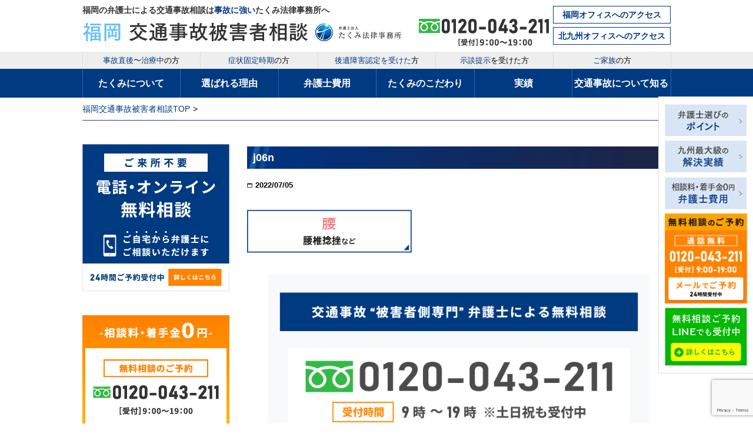

--- FILE ---
content_type: text/html; charset=UTF-8
request_url: https://www.miyata-kotsujiko.com/8809-2/attachment/j06n
body_size: 16527
content:
<!DOCTYPE HTML>
<html lang="ja">
<head>
<!-- Google Tag Manager -->
<script data-type="lazy" data-src="[data-uri]"></script>
<!-- End Google Tag Manager -->

<meta charset="UTF-8">
<meta name="format-detection" content="telephone=no">
<meta name="google-site-verification" content="py0ML5V6_TWBPz_s4lK7fnLBL_-FP3S6YhtHcBAJ49M" />
<meta name="viewport" content="width=device-width,initial-scale=1.0,minimum-scale=1.0">
<meta name="description" content="【交通事故の無料相談】福岡の交通事故被害者側専門・弁護士法人たくみ法律事務所にご相談ください。相談実績10257件(2011-2023実績)。慰謝料や後遺障害認定、保険会社との交渉等をサポート。弁護士による無料電話相談も実施中。">
<meta name="keywords" content="交通事故,弁護士,福岡">


<meta property="og:title" content="j06n｜交通事故を福岡の弁護士に無料相談【被害者側専門】たくみ法律事務所">
<meta property="og:type" content="article">
<meta property="og:url" content="https://www.miyata-kotsujiko.com/8809-2/attachment/j06n">
<!--<meta property="og:image" content="https://www.miyata-kotsujiko.com/img/takumi_ogp.png">-->
<meta property="og:image" content="https://www.miyata-kotsujiko.com/wp-content/uploads/2022/10/thumbnail.webp">
<meta property="og:site_name" content="交通事故を福岡の弁護士に無料相談【被害者側専門】たくみ法律事務所">

<!-- alternateNameは推奨／複数可 -->
<script type="application/ld+json">
{
	"@context" : "https://schema.org",
	"@type" : "WebSite",
	"name" : "弁護士法人たくみ法律事務所",
	"alternateName" : ["Takumi Law Office"],
	"url" : "https://www.miyata-kotsujiko.com"
}
</script>	
	
<link rel="stylesheet" type="text/css" href="https://www.miyata-kotsujiko.com/wp-content/themes/law/css/style.css">


<link rel="canonical" href="https://www.miyata-kotsujiko.com/8809-2/attachment/j06n" />

<script data-cfasync="false" data-no-defer="1" data-no-minify="1" data-no-optimize="1">var ewww_webp_supported=!1;function check_webp_feature(A,e){var w;e=void 0!==e?e:function(){},ewww_webp_supported?e(ewww_webp_supported):((w=new Image).onload=function(){ewww_webp_supported=0<w.width&&0<w.height,e&&e(ewww_webp_supported)},w.onerror=function(){e&&e(!1)},w.src="data:image/webp;base64,"+{alpha:"UklGRkoAAABXRUJQVlA4WAoAAAAQAAAAAAAAAAAAQUxQSAwAAAARBxAR/Q9ERP8DAABWUDggGAAAABQBAJ0BKgEAAQAAAP4AAA3AAP7mtQAAAA=="}[A])}check_webp_feature("alpha");</script><script data-cfasync="false" data-no-defer="1" data-no-minify="1" data-no-optimize="1">var Arrive=function(c,w){"use strict";if(c.MutationObserver&&"undefined"!=typeof HTMLElement){var r,a=0,u=(r=HTMLElement.prototype.matches||HTMLElement.prototype.webkitMatchesSelector||HTMLElement.prototype.mozMatchesSelector||HTMLElement.prototype.msMatchesSelector,{matchesSelector:function(e,t){return e instanceof HTMLElement&&r.call(e,t)},addMethod:function(e,t,r){var a=e[t];e[t]=function(){return r.length==arguments.length?r.apply(this,arguments):"function"==typeof a?a.apply(this,arguments):void 0}},callCallbacks:function(e,t){t&&t.options.onceOnly&&1==t.firedElems.length&&(e=[e[0]]);for(var r,a=0;r=e[a];a++)r&&r.callback&&r.callback.call(r.elem,r.elem);t&&t.options.onceOnly&&1==t.firedElems.length&&t.me.unbindEventWithSelectorAndCallback.call(t.target,t.selector,t.callback)},checkChildNodesRecursively:function(e,t,r,a){for(var i,n=0;i=e[n];n++)r(i,t,a)&&a.push({callback:t.callback,elem:i}),0<i.childNodes.length&&u.checkChildNodesRecursively(i.childNodes,t,r,a)},mergeArrays:function(e,t){var r,a={};for(r in e)e.hasOwnProperty(r)&&(a[r]=e[r]);for(r in t)t.hasOwnProperty(r)&&(a[r]=t[r]);return a},toElementsArray:function(e){return e=void 0!==e&&("number"!=typeof e.length||e===c)?[e]:e}}),e=(l.prototype.addEvent=function(e,t,r,a){a={target:e,selector:t,options:r,callback:a,firedElems:[]};return this._beforeAdding&&this._beforeAdding(a),this._eventsBucket.push(a),a},l.prototype.removeEvent=function(e){for(var t,r=this._eventsBucket.length-1;t=this._eventsBucket[r];r--)e(t)&&(this._beforeRemoving&&this._beforeRemoving(t),(t=this._eventsBucket.splice(r,1))&&t.length&&(t[0].callback=null))},l.prototype.beforeAdding=function(e){this._beforeAdding=e},l.prototype.beforeRemoving=function(e){this._beforeRemoving=e},l),t=function(i,n){var o=new e,l=this,s={fireOnAttributesModification:!1};return o.beforeAdding(function(t){var e=t.target;e!==c.document&&e!==c||(e=document.getElementsByTagName("html")[0]);var r=new MutationObserver(function(e){n.call(this,e,t)}),a=i(t.options);r.observe(e,a),t.observer=r,t.me=l}),o.beforeRemoving(function(e){e.observer.disconnect()}),this.bindEvent=function(e,t,r){t=u.mergeArrays(s,t);for(var a=u.toElementsArray(this),i=0;i<a.length;i++)o.addEvent(a[i],e,t,r)},this.unbindEvent=function(){var r=u.toElementsArray(this);o.removeEvent(function(e){for(var t=0;t<r.length;t++)if(this===w||e.target===r[t])return!0;return!1})},this.unbindEventWithSelectorOrCallback=function(r){var a=u.toElementsArray(this),i=r,e="function"==typeof r?function(e){for(var t=0;t<a.length;t++)if((this===w||e.target===a[t])&&e.callback===i)return!0;return!1}:function(e){for(var t=0;t<a.length;t++)if((this===w||e.target===a[t])&&e.selector===r)return!0;return!1};o.removeEvent(e)},this.unbindEventWithSelectorAndCallback=function(r,a){var i=u.toElementsArray(this);o.removeEvent(function(e){for(var t=0;t<i.length;t++)if((this===w||e.target===i[t])&&e.selector===r&&e.callback===a)return!0;return!1})},this},i=new function(){var s={fireOnAttributesModification:!1,onceOnly:!1,existing:!1};function n(e,t,r){return!(!u.matchesSelector(e,t.selector)||(e._id===w&&(e._id=a++),-1!=t.firedElems.indexOf(e._id)))&&(t.firedElems.push(e._id),!0)}var c=(i=new t(function(e){var t={attributes:!1,childList:!0,subtree:!0};return e.fireOnAttributesModification&&(t.attributes=!0),t},function(e,i){e.forEach(function(e){var t=e.addedNodes,r=e.target,a=[];null!==t&&0<t.length?u.checkChildNodesRecursively(t,i,n,a):"attributes"===e.type&&n(r,i)&&a.push({callback:i.callback,elem:r}),u.callCallbacks(a,i)})})).bindEvent;return i.bindEvent=function(e,t,r){t=void 0===r?(r=t,s):u.mergeArrays(s,t);var a=u.toElementsArray(this);if(t.existing){for(var i=[],n=0;n<a.length;n++)for(var o=a[n].querySelectorAll(e),l=0;l<o.length;l++)i.push({callback:r,elem:o[l]});if(t.onceOnly&&i.length)return r.call(i[0].elem,i[0].elem);setTimeout(u.callCallbacks,1,i)}c.call(this,e,t,r)},i},o=new function(){var a={};function i(e,t){return u.matchesSelector(e,t.selector)}var n=(o=new t(function(){return{childList:!0,subtree:!0}},function(e,r){e.forEach(function(e){var t=e.removedNodes,e=[];null!==t&&0<t.length&&u.checkChildNodesRecursively(t,r,i,e),u.callCallbacks(e,r)})})).bindEvent;return o.bindEvent=function(e,t,r){t=void 0===r?(r=t,a):u.mergeArrays(a,t),n.call(this,e,t,r)},o};d(HTMLElement.prototype),d(NodeList.prototype),d(HTMLCollection.prototype),d(HTMLDocument.prototype),d(Window.prototype);var n={};return s(i,n,"unbindAllArrive"),s(o,n,"unbindAllLeave"),n}function l(){this._eventsBucket=[],this._beforeAdding=null,this._beforeRemoving=null}function s(e,t,r){u.addMethod(t,r,e.unbindEvent),u.addMethod(t,r,e.unbindEventWithSelectorOrCallback),u.addMethod(t,r,e.unbindEventWithSelectorAndCallback)}function d(e){e.arrive=i.bindEvent,s(i,e,"unbindArrive"),e.leave=o.bindEvent,s(o,e,"unbindLeave")}}(window,void 0),ewww_webp_supported=!1;function check_webp_feature(e,t){var r;ewww_webp_supported?t(ewww_webp_supported):((r=new Image).onload=function(){ewww_webp_supported=0<r.width&&0<r.height,t(ewww_webp_supported)},r.onerror=function(){t(!1)},r.src="data:image/webp;base64,"+{alpha:"UklGRkoAAABXRUJQVlA4WAoAAAAQAAAAAAAAAAAAQUxQSAwAAAARBxAR/Q9ERP8DAABWUDggGAAAABQBAJ0BKgEAAQAAAP4AAA3AAP7mtQAAAA==",animation:"UklGRlIAAABXRUJQVlA4WAoAAAASAAAAAAAAAAAAQU5JTQYAAAD/////AABBTk1GJgAAAAAAAAAAAAAAAAAAAGQAAABWUDhMDQAAAC8AAAAQBxAREYiI/gcA"}[e])}function ewwwLoadImages(e){if(e){for(var t=document.querySelectorAll(".batch-image img, .image-wrapper a, .ngg-pro-masonry-item a, .ngg-galleria-offscreen-seo-wrapper a"),r=0,a=t.length;r<a;r++)ewwwAttr(t[r],"data-src",t[r].getAttribute("data-webp")),ewwwAttr(t[r],"data-thumbnail",t[r].getAttribute("data-webp-thumbnail"));for(var i=document.querySelectorAll("div.woocommerce-product-gallery__image"),r=0,a=i.length;r<a;r++)ewwwAttr(i[r],"data-thumb",i[r].getAttribute("data-webp-thumb"))}for(var n=document.querySelectorAll("video"),r=0,a=n.length;r<a;r++)ewwwAttr(n[r],"poster",e?n[r].getAttribute("data-poster-webp"):n[r].getAttribute("data-poster-image"));for(var o,l=document.querySelectorAll("img.ewww_webp_lazy_load"),r=0,a=l.length;r<a;r++)e&&(ewwwAttr(l[r],"data-lazy-srcset",l[r].getAttribute("data-lazy-srcset-webp")),ewwwAttr(l[r],"data-srcset",l[r].getAttribute("data-srcset-webp")),ewwwAttr(l[r],"data-lazy-src",l[r].getAttribute("data-lazy-src-webp")),ewwwAttr(l[r],"data-src",l[r].getAttribute("data-src-webp")),ewwwAttr(l[r],"data-orig-file",l[r].getAttribute("data-webp-orig-file")),ewwwAttr(l[r],"data-medium-file",l[r].getAttribute("data-webp-medium-file")),ewwwAttr(l[r],"data-large-file",l[r].getAttribute("data-webp-large-file")),null!=(o=l[r].getAttribute("srcset"))&&!1!==o&&o.includes("R0lGOD")&&ewwwAttr(l[r],"src",l[r].getAttribute("data-lazy-src-webp"))),l[r].className=l[r].className.replace(/\bewww_webp_lazy_load\b/,"");for(var s=document.querySelectorAll(".ewww_webp"),r=0,a=s.length;r<a;r++)e?(ewwwAttr(s[r],"srcset",s[r].getAttribute("data-srcset-webp")),ewwwAttr(s[r],"src",s[r].getAttribute("data-src-webp")),ewwwAttr(s[r],"data-orig-file",s[r].getAttribute("data-webp-orig-file")),ewwwAttr(s[r],"data-medium-file",s[r].getAttribute("data-webp-medium-file")),ewwwAttr(s[r],"data-large-file",s[r].getAttribute("data-webp-large-file")),ewwwAttr(s[r],"data-large_image",s[r].getAttribute("data-webp-large_image")),ewwwAttr(s[r],"data-src",s[r].getAttribute("data-webp-src"))):(ewwwAttr(s[r],"srcset",s[r].getAttribute("data-srcset-img")),ewwwAttr(s[r],"src",s[r].getAttribute("data-src-img"))),s[r].className=s[r].className.replace(/\bewww_webp\b/,"ewww_webp_loaded");window.jQuery&&jQuery.fn.isotope&&jQuery.fn.imagesLoaded&&(jQuery(".fusion-posts-container-infinite").imagesLoaded(function(){jQuery(".fusion-posts-container-infinite").hasClass("isotope")&&jQuery(".fusion-posts-container-infinite").isotope()}),jQuery(".fusion-portfolio:not(.fusion-recent-works) .fusion-portfolio-wrapper").imagesLoaded(function(){jQuery(".fusion-portfolio:not(.fusion-recent-works) .fusion-portfolio-wrapper").isotope()}))}function ewwwWebPInit(e){ewwwLoadImages(e),ewwwNggLoadGalleries(e),document.arrive(".ewww_webp",function(){ewwwLoadImages(e)}),document.arrive(".ewww_webp_lazy_load",function(){ewwwLoadImages(e)}),document.arrive("videos",function(){ewwwLoadImages(e)}),"loading"==document.readyState?document.addEventListener("DOMContentLoaded",ewwwJSONParserInit):("undefined"!=typeof galleries&&ewwwNggParseGalleries(e),ewwwWooParseVariations(e))}function ewwwAttr(e,t,r){null!=r&&!1!==r&&e.setAttribute(t,r)}function ewwwJSONParserInit(){"undefined"!=typeof galleries&&check_webp_feature("alpha",ewwwNggParseGalleries),check_webp_feature("alpha",ewwwWooParseVariations)}function ewwwWooParseVariations(e){if(e)for(var t=document.querySelectorAll("form.variations_form"),r=0,a=t.length;r<a;r++){var i=t[r].getAttribute("data-product_variations"),n=!1;try{for(var o in i=JSON.parse(i))void 0!==i[o]&&void 0!==i[o].image&&(void 0!==i[o].image.src_webp&&(i[o].image.src=i[o].image.src_webp,n=!0),void 0!==i[o].image.srcset_webp&&(i[o].image.srcset=i[o].image.srcset_webp,n=!0),void 0!==i[o].image.full_src_webp&&(i[o].image.full_src=i[o].image.full_src_webp,n=!0),void 0!==i[o].image.gallery_thumbnail_src_webp&&(i[o].image.gallery_thumbnail_src=i[o].image.gallery_thumbnail_src_webp,n=!0),void 0!==i[o].image.thumb_src_webp&&(i[o].image.thumb_src=i[o].image.thumb_src_webp,n=!0));n&&ewwwAttr(t[r],"data-product_variations",JSON.stringify(i))}catch(e){}}}function ewwwNggParseGalleries(e){if(e)for(var t in galleries){var r=galleries[t];galleries[t].images_list=ewwwNggParseImageList(r.images_list)}}function ewwwNggLoadGalleries(e){e&&document.addEventListener("ngg.galleria.themeadded",function(e,t){window.ngg_galleria._create_backup=window.ngg_galleria.create,window.ngg_galleria.create=function(e,t){var r=$(e).data("id");return galleries["gallery_"+r].images_list=ewwwNggParseImageList(galleries["gallery_"+r].images_list),window.ngg_galleria._create_backup(e,t)}})}function ewwwNggParseImageList(e){for(var t in e){var r=e[t];if(void 0!==r["image-webp"]&&(e[t].image=r["image-webp"],delete e[t]["image-webp"]),void 0!==r["thumb-webp"]&&(e[t].thumb=r["thumb-webp"],delete e[t]["thumb-webp"]),void 0!==r.full_image_webp&&(e[t].full_image=r.full_image_webp,delete e[t].full_image_webp),void 0!==r.srcsets)for(var a in r.srcsets)nggSrcset=r.srcsets[a],void 0!==r.srcsets[a+"-webp"]&&(e[t].srcsets[a]=r.srcsets[a+"-webp"],delete e[t].srcsets[a+"-webp"]);if(void 0!==r.full_srcsets)for(var i in r.full_srcsets)nggFSrcset=r.full_srcsets[i],void 0!==r.full_srcsets[i+"-webp"]&&(e[t].full_srcsets[i]=r.full_srcsets[i+"-webp"],delete e[t].full_srcsets[i+"-webp"])}return e}check_webp_feature("alpha",ewwwWebPInit);</script>	<style>img:is([sizes="auto" i], [sizes^="auto," i]) { contain-intrinsic-size: 3000px 1500px }</style>
	
		<!-- All in One SEO 4.8.7 - aioseo.com -->
		<title>j06n | 交通事故を福岡の弁護士に無料相談【被害者側専門】たくみ法律事務所</title>
	<meta name="robots" content="max-image-preview:large" />
	<meta name="author" content="siteadmin"/>
	<link rel="canonical" href="https://www.miyata-kotsujiko.com/8809-2/attachment/j06n" />
	<meta name="generator" content="All in One SEO (AIOSEO) 4.8.7" />
		<meta property="og:locale" content="ja_JP" />
		<meta property="og:site_name" content="交通事故を福岡の弁護士に無料相談【被害者側専門】たくみ法律事務所  西鉄福岡(天神)駅 徒歩5分。福岡で交通事故のご相談は九州地方最大級の実績の弁護士法人たくみ法律事務所へ" />
		<meta property="og:type" content="article" />
		<meta property="og:title" content="j06n | 交通事故を福岡の弁護士に無料相談【被害者側専門】たくみ法律事務所" />
		<meta property="og:url" content="https://www.miyata-kotsujiko.com/8809-2/attachment/j06n" />
		<meta property="article:published_time" content="2022-07-05T08:14:25+00:00" />
		<meta property="article:modified_time" content="2022-07-05T08:14:25+00:00" />
		<meta name="twitter:card" content="summary" />
		<meta name="twitter:title" content="j06n | 交通事故を福岡の弁護士に無料相談【被害者側専門】たくみ法律事務所" />
		<script type="application/ld+json" class="aioseo-schema">
			{"@context":"https:\/\/schema.org","@graph":[{"@type":"BreadcrumbList","@id":"https:\/\/www.miyata-kotsujiko.com\/8809-2\/attachment\/j06n#breadcrumblist","itemListElement":[{"@type":"ListItem","@id":"https:\/\/www.miyata-kotsujiko.com#listItem","position":1,"name":"Home","item":"https:\/\/www.miyata-kotsujiko.com","nextItem":{"@type":"ListItem","@id":"https:\/\/www.miyata-kotsujiko.com\/8809-2\/attachment\/j06n#listItem","name":"j06n"}},{"@type":"ListItem","@id":"https:\/\/www.miyata-kotsujiko.com\/8809-2\/attachment\/j06n#listItem","position":2,"name":"j06n","previousItem":{"@type":"ListItem","@id":"https:\/\/www.miyata-kotsujiko.com#listItem","name":"Home"}}]},{"@type":"ItemPage","@id":"https:\/\/www.miyata-kotsujiko.com\/8809-2\/attachment\/j06n#itempage","url":"https:\/\/www.miyata-kotsujiko.com\/8809-2\/attachment\/j06n","name":"j06n | \u4ea4\u901a\u4e8b\u6545\u3092\u798f\u5ca1\u306e\u5f01\u8b77\u58eb\u306b\u7121\u6599\u76f8\u8ac7\u3010\u88ab\u5bb3\u8005\u5074\u5c02\u9580\u3011\u305f\u304f\u307f\u6cd5\u5f8b\u4e8b\u52d9\u6240","inLanguage":"ja","isPartOf":{"@id":"https:\/\/www.miyata-kotsujiko.com\/#website"},"breadcrumb":{"@id":"https:\/\/www.miyata-kotsujiko.com\/8809-2\/attachment\/j06n#breadcrumblist"},"author":{"@id":"https:\/\/www.miyata-kotsujiko.com\/author\/siteadmin#author"},"creator":{"@id":"https:\/\/www.miyata-kotsujiko.com\/author\/siteadmin#author"},"datePublished":"2022-07-05T17:14:25+09:00","dateModified":"2022-07-05T17:14:25+09:00"},{"@type":"Organization","@id":"https:\/\/www.miyata-kotsujiko.com\/#organization","name":"\u4ea4\u901a\u4e8b\u6545\u3092\u798f\u5ca1\u306e\u5f01\u8b77\u58eb\u306b\u7121\u6599\u76f8\u8ac7\u3010\u88ab\u5bb3\u8005\u5074\u5c02\u9580\u3011\u305f\u304f\u307f\u6cd5\u5f8b\u4e8b\u52d9\u6240","description":"\u897f\u9244\u798f\u5ca1(\u5929\u795e)\u99c5 \u5f92\u6b695\u5206\u3002\u798f\u5ca1\u3067\u4ea4\u901a\u4e8b\u6545\u306e\u3054\u76f8\u8ac7\u306f\u4e5d\u5dde\u5730\u65b9\u6700\u5927\u7d1a\u306e\u5b9f\u7e3e\u306e\u5f01\u8b77\u58eb\u6cd5\u4eba\u305f\u304f\u307f\u6cd5\u5f8b\u4e8b\u52d9\u6240\u3078","url":"https:\/\/www.miyata-kotsujiko.com\/"},{"@type":"Person","@id":"https:\/\/www.miyata-kotsujiko.com\/author\/siteadmin#author","url":"https:\/\/www.miyata-kotsujiko.com\/author\/siteadmin","name":"siteadmin","image":{"@type":"ImageObject","@id":"https:\/\/www.miyata-kotsujiko.com\/8809-2\/attachment\/j06n#authorImage","url":"https:\/\/secure.gravatar.com\/avatar\/6940e75fa1f6065c33f0094fc588118328ce64ea687b6576c8182a326825bcd9?s=96&d=mm&r=g","width":96,"height":96,"caption":"siteadmin"}},{"@type":"WebSite","@id":"https:\/\/www.miyata-kotsujiko.com\/#website","url":"https:\/\/www.miyata-kotsujiko.com\/","name":"\u4ea4\u901a\u4e8b\u6545\u3092\u798f\u5ca1\u306e\u5f01\u8b77\u58eb\u306b\u7121\u6599\u76f8\u8ac7\u3010\u88ab\u5bb3\u8005\u5074\u5c02\u9580\u3011\u305f\u304f\u307f\u6cd5\u5f8b\u4e8b\u52d9\u6240","description":"\u897f\u9244\u798f\u5ca1(\u5929\u795e)\u99c5 \u5f92\u6b695\u5206\u3002\u798f\u5ca1\u3067\u4ea4\u901a\u4e8b\u6545\u306e\u3054\u76f8\u8ac7\u306f\u4e5d\u5dde\u5730\u65b9\u6700\u5927\u7d1a\u306e\u5b9f\u7e3e\u306e\u5f01\u8b77\u58eb\u6cd5\u4eba\u305f\u304f\u307f\u6cd5\u5f8b\u4e8b\u52d9\u6240\u3078","inLanguage":"ja","publisher":{"@id":"https:\/\/www.miyata-kotsujiko.com\/#organization"}}]}
		</script>
		<!-- All in One SEO -->

<style id='classic-theme-styles-inline-css' type='text/css'>
/*! This file is auto-generated */
.wp-block-button__link{color:#fff;background-color:#32373c;border-radius:9999px;box-shadow:none;text-decoration:none;padding:calc(.667em + 2px) calc(1.333em + 2px);font-size:1.125em}.wp-block-file__button{background:#32373c;color:#fff;text-decoration:none}
</style>
<style id='global-styles-inline-css' type='text/css'>
:root{--wp--preset--aspect-ratio--square: 1;--wp--preset--aspect-ratio--4-3: 4/3;--wp--preset--aspect-ratio--3-4: 3/4;--wp--preset--aspect-ratio--3-2: 3/2;--wp--preset--aspect-ratio--2-3: 2/3;--wp--preset--aspect-ratio--16-9: 16/9;--wp--preset--aspect-ratio--9-16: 9/16;--wp--preset--color--black: #000000;--wp--preset--color--cyan-bluish-gray: #abb8c3;--wp--preset--color--white: #ffffff;--wp--preset--color--pale-pink: #f78da7;--wp--preset--color--vivid-red: #cf2e2e;--wp--preset--color--luminous-vivid-orange: #ff6900;--wp--preset--color--luminous-vivid-amber: #fcb900;--wp--preset--color--light-green-cyan: #7bdcb5;--wp--preset--color--vivid-green-cyan: #00d084;--wp--preset--color--pale-cyan-blue: #8ed1fc;--wp--preset--color--vivid-cyan-blue: #0693e3;--wp--preset--color--vivid-purple: #9b51e0;--wp--preset--gradient--vivid-cyan-blue-to-vivid-purple: linear-gradient(135deg,rgba(6,147,227,1) 0%,rgb(155,81,224) 100%);--wp--preset--gradient--light-green-cyan-to-vivid-green-cyan: linear-gradient(135deg,rgb(122,220,180) 0%,rgb(0,208,130) 100%);--wp--preset--gradient--luminous-vivid-amber-to-luminous-vivid-orange: linear-gradient(135deg,rgba(252,185,0,1) 0%,rgba(255,105,0,1) 100%);--wp--preset--gradient--luminous-vivid-orange-to-vivid-red: linear-gradient(135deg,rgba(255,105,0,1) 0%,rgb(207,46,46) 100%);--wp--preset--gradient--very-light-gray-to-cyan-bluish-gray: linear-gradient(135deg,rgb(238,238,238) 0%,rgb(169,184,195) 100%);--wp--preset--gradient--cool-to-warm-spectrum: linear-gradient(135deg,rgb(74,234,220) 0%,rgb(151,120,209) 20%,rgb(207,42,186) 40%,rgb(238,44,130) 60%,rgb(251,105,98) 80%,rgb(254,248,76) 100%);--wp--preset--gradient--blush-light-purple: linear-gradient(135deg,rgb(255,206,236) 0%,rgb(152,150,240) 100%);--wp--preset--gradient--blush-bordeaux: linear-gradient(135deg,rgb(254,205,165) 0%,rgb(254,45,45) 50%,rgb(107,0,62) 100%);--wp--preset--gradient--luminous-dusk: linear-gradient(135deg,rgb(255,203,112) 0%,rgb(199,81,192) 50%,rgb(65,88,208) 100%);--wp--preset--gradient--pale-ocean: linear-gradient(135deg,rgb(255,245,203) 0%,rgb(182,227,212) 50%,rgb(51,167,181) 100%);--wp--preset--gradient--electric-grass: linear-gradient(135deg,rgb(202,248,128) 0%,rgb(113,206,126) 100%);--wp--preset--gradient--midnight: linear-gradient(135deg,rgb(2,3,129) 0%,rgb(40,116,252) 100%);--wp--preset--font-size--small: 13px;--wp--preset--font-size--medium: 20px;--wp--preset--font-size--large: 36px;--wp--preset--font-size--x-large: 42px;--wp--preset--spacing--20: 0.44rem;--wp--preset--spacing--30: 0.67rem;--wp--preset--spacing--40: 1rem;--wp--preset--spacing--50: 1.5rem;--wp--preset--spacing--60: 2.25rem;--wp--preset--spacing--70: 3.38rem;--wp--preset--spacing--80: 5.06rem;--wp--preset--shadow--natural: 6px 6px 9px rgba(0, 0, 0, 0.2);--wp--preset--shadow--deep: 12px 12px 50px rgba(0, 0, 0, 0.4);--wp--preset--shadow--sharp: 6px 6px 0px rgba(0, 0, 0, 0.2);--wp--preset--shadow--outlined: 6px 6px 0px -3px rgba(255, 255, 255, 1), 6px 6px rgba(0, 0, 0, 1);--wp--preset--shadow--crisp: 6px 6px 0px rgba(0, 0, 0, 1);}:where(.is-layout-flex){gap: 0.5em;}:where(.is-layout-grid){gap: 0.5em;}body .is-layout-flex{display: flex;}.is-layout-flex{flex-wrap: wrap;align-items: center;}.is-layout-flex > :is(*, div){margin: 0;}body .is-layout-grid{display: grid;}.is-layout-grid > :is(*, div){margin: 0;}:where(.wp-block-columns.is-layout-flex){gap: 2em;}:where(.wp-block-columns.is-layout-grid){gap: 2em;}:where(.wp-block-post-template.is-layout-flex){gap: 1.25em;}:where(.wp-block-post-template.is-layout-grid){gap: 1.25em;}.has-black-color{color: var(--wp--preset--color--black) !important;}.has-cyan-bluish-gray-color{color: var(--wp--preset--color--cyan-bluish-gray) !important;}.has-white-color{color: var(--wp--preset--color--white) !important;}.has-pale-pink-color{color: var(--wp--preset--color--pale-pink) !important;}.has-vivid-red-color{color: var(--wp--preset--color--vivid-red) !important;}.has-luminous-vivid-orange-color{color: var(--wp--preset--color--luminous-vivid-orange) !important;}.has-luminous-vivid-amber-color{color: var(--wp--preset--color--luminous-vivid-amber) !important;}.has-light-green-cyan-color{color: var(--wp--preset--color--light-green-cyan) !important;}.has-vivid-green-cyan-color{color: var(--wp--preset--color--vivid-green-cyan) !important;}.has-pale-cyan-blue-color{color: var(--wp--preset--color--pale-cyan-blue) !important;}.has-vivid-cyan-blue-color{color: var(--wp--preset--color--vivid-cyan-blue) !important;}.has-vivid-purple-color{color: var(--wp--preset--color--vivid-purple) !important;}.has-black-background-color{background-color: var(--wp--preset--color--black) !important;}.has-cyan-bluish-gray-background-color{background-color: var(--wp--preset--color--cyan-bluish-gray) !important;}.has-white-background-color{background-color: var(--wp--preset--color--white) !important;}.has-pale-pink-background-color{background-color: var(--wp--preset--color--pale-pink) !important;}.has-vivid-red-background-color{background-color: var(--wp--preset--color--vivid-red) !important;}.has-luminous-vivid-orange-background-color{background-color: var(--wp--preset--color--luminous-vivid-orange) !important;}.has-luminous-vivid-amber-background-color{background-color: var(--wp--preset--color--luminous-vivid-amber) !important;}.has-light-green-cyan-background-color{background-color: var(--wp--preset--color--light-green-cyan) !important;}.has-vivid-green-cyan-background-color{background-color: var(--wp--preset--color--vivid-green-cyan) !important;}.has-pale-cyan-blue-background-color{background-color: var(--wp--preset--color--pale-cyan-blue) !important;}.has-vivid-cyan-blue-background-color{background-color: var(--wp--preset--color--vivid-cyan-blue) !important;}.has-vivid-purple-background-color{background-color: var(--wp--preset--color--vivid-purple) !important;}.has-black-border-color{border-color: var(--wp--preset--color--black) !important;}.has-cyan-bluish-gray-border-color{border-color: var(--wp--preset--color--cyan-bluish-gray) !important;}.has-white-border-color{border-color: var(--wp--preset--color--white) !important;}.has-pale-pink-border-color{border-color: var(--wp--preset--color--pale-pink) !important;}.has-vivid-red-border-color{border-color: var(--wp--preset--color--vivid-red) !important;}.has-luminous-vivid-orange-border-color{border-color: var(--wp--preset--color--luminous-vivid-orange) !important;}.has-luminous-vivid-amber-border-color{border-color: var(--wp--preset--color--luminous-vivid-amber) !important;}.has-light-green-cyan-border-color{border-color: var(--wp--preset--color--light-green-cyan) !important;}.has-vivid-green-cyan-border-color{border-color: var(--wp--preset--color--vivid-green-cyan) !important;}.has-pale-cyan-blue-border-color{border-color: var(--wp--preset--color--pale-cyan-blue) !important;}.has-vivid-cyan-blue-border-color{border-color: var(--wp--preset--color--vivid-cyan-blue) !important;}.has-vivid-purple-border-color{border-color: var(--wp--preset--color--vivid-purple) !important;}.has-vivid-cyan-blue-to-vivid-purple-gradient-background{background: var(--wp--preset--gradient--vivid-cyan-blue-to-vivid-purple) !important;}.has-light-green-cyan-to-vivid-green-cyan-gradient-background{background: var(--wp--preset--gradient--light-green-cyan-to-vivid-green-cyan) !important;}.has-luminous-vivid-amber-to-luminous-vivid-orange-gradient-background{background: var(--wp--preset--gradient--luminous-vivid-amber-to-luminous-vivid-orange) !important;}.has-luminous-vivid-orange-to-vivid-red-gradient-background{background: var(--wp--preset--gradient--luminous-vivid-orange-to-vivid-red) !important;}.has-very-light-gray-to-cyan-bluish-gray-gradient-background{background: var(--wp--preset--gradient--very-light-gray-to-cyan-bluish-gray) !important;}.has-cool-to-warm-spectrum-gradient-background{background: var(--wp--preset--gradient--cool-to-warm-spectrum) !important;}.has-blush-light-purple-gradient-background{background: var(--wp--preset--gradient--blush-light-purple) !important;}.has-blush-bordeaux-gradient-background{background: var(--wp--preset--gradient--blush-bordeaux) !important;}.has-luminous-dusk-gradient-background{background: var(--wp--preset--gradient--luminous-dusk) !important;}.has-pale-ocean-gradient-background{background: var(--wp--preset--gradient--pale-ocean) !important;}.has-electric-grass-gradient-background{background: var(--wp--preset--gradient--electric-grass) !important;}.has-midnight-gradient-background{background: var(--wp--preset--gradient--midnight) !important;}.has-small-font-size{font-size: var(--wp--preset--font-size--small) !important;}.has-medium-font-size{font-size: var(--wp--preset--font-size--medium) !important;}.has-large-font-size{font-size: var(--wp--preset--font-size--large) !important;}.has-x-large-font-size{font-size: var(--wp--preset--font-size--x-large) !important;}
:where(.wp-block-post-template.is-layout-flex){gap: 1.25em;}:where(.wp-block-post-template.is-layout-grid){gap: 1.25em;}
:where(.wp-block-columns.is-layout-flex){gap: 2em;}:where(.wp-block-columns.is-layout-grid){gap: 2em;}
:root :where(.wp-block-pullquote){font-size: 1.5em;line-height: 1.6;}
</style>
<link rel='stylesheet' id='contact-form-7-css' href='https://www.miyata-kotsujiko.com/wp-content/plugins/contact-form-7/includes/css/styles.css?ver=6.1.2' type='text/css' media='all' />
<link rel='stylesheet' id='contact-form-7-confirm-css' href='https://www.miyata-kotsujiko.com/wp-content/plugins/contact-form-7-add-confirm/includes/css/styles.css?ver=5.1' type='text/css' media='all' />
<link rel='stylesheet' id='cf7cf-style-css' href='https://www.miyata-kotsujiko.com/wp-content/plugins/cf7-conditional-fields/style.css?ver=2.6.4' type='text/css' media='all' />
<link rel="https://api.w.org/" href="https://www.miyata-kotsujiko.com/wp-json/" /><link rel="alternate" title="JSON" type="application/json" href="https://www.miyata-kotsujiko.com/wp-json/wp/v2/media/14020" /><link rel="EditURI" type="application/rsd+xml" title="RSD" href="https://www.miyata-kotsujiko.com/xmlrpc.php?rsd" />
<meta name="generator" content="WordPress 6.8.3" />
<link rel='shortlink' href='https://www.miyata-kotsujiko.com/?p=14020' />
<link rel="alternate" title="oEmbed (JSON)" type="application/json+oembed" href="https://www.miyata-kotsujiko.com/wp-json/oembed/1.0/embed?url=https%3A%2F%2Fwww.miyata-kotsujiko.com%2F8809-2%2Fattachment%2Fj06n" />
<link rel="alternate" title="oEmbed (XML)" type="text/xml+oembed" href="https://www.miyata-kotsujiko.com/wp-json/oembed/1.0/embed?url=https%3A%2F%2Fwww.miyata-kotsujiko.com%2F8809-2%2Fattachment%2Fj06n&#038;format=xml" />
	<!-- Global site tag (gtag.js) - AdWords: 976115944 -->
<script async data-type="lazy" data-src="https://www.googletagmanager.com/gtag/js?id=AW-976115944"></script>
<script data-type="lazy" data-src="[data-uri]"></script>
</head>
<body>
<script data-cfasync="false" data-no-defer="1" data-no-minify="1" data-no-optimize="1">if(typeof ewww_webp_supported==="undefined"){var ewww_webp_supported=!1}if(ewww_webp_supported){document.body.classList.add("webp-support")}</script>
<!-- Google Tag Manager (noscript) -->
<noscript><iframe src="https://www.googletagmanager.com/ns.html?id=GTM-MLKX9PZ"
height="0" width="0" style="display:none;visibility:hidden"></iframe></noscript>
<!-- End Google Tag Manager (noscript) -->
<script async data-type="lazy" data-src="https://s.yimg.jp/images/listing/tool/cv/ytag.js"></script>
<script data-type="lazy" data-src="[data-uri]"></script>
<div id="container">
<header id="gHeader">
  <div class="inner comBox clearfix">
    <div class="lBox">
		<span class="head_txt">福岡の弁護士による交通事故相談は<span>事故に強い</span>たくみ法律事務所へ</span>

      <div class="pc clearfix">
        <div class="logo"><a href="https://www.miyata-kotsujiko.com"><img src="https://www.miyata-kotsujiko.com/wp-content/themes/law/img/common/logo.png" alt="福岡 交通事故被害者相談" width="542" height="32"></a></div>
        <div class="tel"><img src="https://www.miyata-kotsujiko.com/wp-content/themes/law/img/common/pc_tel.png" alt="0120-043-211" width="221" height="46"></div>
      </div>
      <div class="sp clearfix">
        <div class="logo"><a href="https://www.miyata-kotsujiko.com"><img src="https://www.miyata-kotsujiko.com/wp-content/themes/law/img/common/sp_logo01.png" width="223" height="37" alt="福岡 交通事故被害者相談"></a></div>
        <div class="tel"><a href="https://www.miyata-kotsujiko.com"><img src="https://www.miyata-kotsujiko.com/wp-content/themes/law/img/common/sp_logo02.png" width="101" height="42" alt="弁護士法人 たくみ法律事務所"></a></div>
      </div>
    </div>
    <div class="menu sp"><img src="https://www.miyata-kotsujiko.com/wp-content/themes/law/img/common/menu.png" width="48" height="96" alt="メニュー"></div>
    <ul class="rBox">
      <li><a href="https://www.miyata-kotsujiko.com/access">福岡オフィスへのアクセス</a></li><li><a href="https://www.takumi-kotsu-kitakyusyu.com/access/" target="_blank" rel="noopener">北九州オフィスへのアクセス</a></li>
    </ul>
  </div>
  <nav id="gNavi">
    <div class="navi01">
      <ul class="comBox clearfix">
        <li><a href="https://www.miyata-kotsujiko.com/10207/1001-2"><span>事故直後〜治療中</span>の方</a></li>
        <li><a href="https://www.miyata-kotsujiko.com/10207/1002-1"><span>症状固定時期</span>の方</a></li>
        <li><a href="https://www.miyata-kotsujiko.com/10207/1003"><span>後遺障害認定を受けた</span>方</a></li>
        <li><a href="https://www.miyata-kotsujiko.com/10207/1004"><span>示談提示</span>を受けた方</a></li>
        <li><a href="https://www.miyata-kotsujiko.com/10207/kazoku"><span>ご家族</span>の方</a></li>
      </ul>
    </div>
    <div class="navi02">
      <ul class="comBox clearfix">
        <li><a class="sub" href="https://www.miyata-kotsujiko.com/200">たくみについて</a>
                  <ul class="subNavi">
					  <li><a href="https://www.miyata-kotsujiko.com/200">事務所紹介</a></li>
					  <li><a href="https://www.miyata-kotsujiko.com/199">弁護士紹介</a></li>
					  <li><a href="https://www.miyata-kotsujiko.com/200/4001">動画一覧</a></li>
					  <li><a href="https://www.miyata-kotsujiko.com/200/207/10025">獲得判例</a></li>
					  <li><a href="https://www.miyata-kotsujiko.com/200/170">お客様との約束（方針）</a></li>
                      <li><a href="https://www.miyata-kotsujiko.com/195">ご相談の流れ</a></li>
					  <li><a href="https://www.miyata-kotsujiko.com/access">アクセス</a></li>
                    </ul>
                </li>
        <li><a class="sub" href="https://www.miyata-kotsujiko.com/reason">選ばれる理由</a>
                  <ul class="subNavi">
					  <li><a href="https://www.miyata-kotsujiko.com/case">圧倒的な解決実績</a></li>
					  <li><a href="https://www.miyata-kotsujiko.com/102092">豊富な医学知識</a></li>
					  <li><a href="https://www.miyata-kotsujiko.com/102091">業界トップクラスの技術</a></li>
					  <li><a href="https://www.miyata-kotsujiko.com/102094">豊富な講演実績</a></li>
					  <!--<li><a href="#">歴史</a></li>-->
					  <li><a href="https://www.miyata-kotsujiko.com/102093">親しみやすさ</a></li>
                    </ul>
                </li>
		  <li><a class="sub" href="https://www.miyata-kotsujiko.com/fee">弁護士費用</a>
			  				<ul class="subNavi">
					  <li><a href="https://www.miyata-kotsujiko.com/fee">弁護士費用</a></li>
					  <li><a href="https://www.miyata-kotsujiko.com/tokubetsuhousyuhiyogengakuseido">特別報酬費用減額制度</a></li>
                    </ul>
                </li>
        <li><a class="sub" href="https://www.miyata-kotsujiko.com/kodawari">たくみのこだわり</a>
                  <ul class="subNavi">
                      <li><a href="https://www.miyata-kotsujiko.com/kodawari">たくみのこだわり</a></li>
					  <li><a href="https://www.miyata-kotsujiko.com/203">弁護士コラム</a></li>
					  <li><a href="https://www.miyata-kotsujiko.com/flow">後遺障害等級認定サポート</a></li>
					  <li><a href="https://www.miyata-kotsujiko.com/200/170">お客様との約束（方針）</a></li>
                    </ul>
                </li>
        <li><a class="sub" href="https://www.miyata-kotsujiko.com/case">実績</a>
                  <ul class="subNavi">
					  <li><a href="https://www.miyata-kotsujiko.com/case">解決実績</a></li>
					  <li><a href="https://www.miyata-kotsujiko.com/200/207/10025">獲得判例</a></li>
					  <li><a href="https://www.miyata-kotsujiko.com/102093">満足度</a></li>
					  <li><a href="https://www.miyata-kotsujiko.com/102094">講演実績</a></li>
					  <li><a href="https://www.miyata-kotsujiko.com/175/175003">増額事例</a></li>
                    </ul>
                </li>
		  <li><a class="sub" href="https://www.miyata-kotsujiko.com/how-to-choose">交通事故について知る</a>
                  <ul class="subNavi">
                      <li><a href="https://www.miyata-kotsujiko.com/how-to-choose">弁護士の選び方</a></li>
                      <li><a href="https://www.miyata-kotsujiko.com/105">賠償金額の注意点</a></li>
                      <li><a href="https://www.miyata-kotsujiko.com/300/#02">後遺障害について</a></li>
					  <li><a href="https://www.miyata-kotsujiko.com/300/#03">休業損害について</a></li>
                      <li><a href="https://www.miyata-kotsujiko.com/300/#04">保険について</a></li>
                      <li><a href="https://www.miyata-kotsujiko.com/300/#05">慰謝料について</a></li>
                      <li><a href="https://www.miyata-kotsujiko.com/300/#08">過失割合について</a></li>
                      <li><a href="https://www.miyata-kotsujiko.com/300/#12">その他</a></li>
                    </ul>
                </li>
      </ul>
    </div>
  </nav>
</header><section id="main">
<!-- single -->
<div id="secound">
<div id="newsDetail">
<div id="pagePath">
<ul>
<li><a href="https://www.miyata-kotsujiko.com">福岡交通事故被害者相談TOP</a>&gt;</li>
<li></li></ul>
</div>

<div class="comBox clearfix">
<div id="conts">
<h1 class="SH1">j06n</h1>
<time class="Time">
<ul>
<li><img src="[data-uri]" alt="公開日" width="16" height="16" data-src-img="/wp-content/uploads/2012/12/calendar.png" data-src-webp="/wp-content/uploads/2012/12/calendar.png.webp" data-eio="j" class="ewww_webp" /><noscript><img src="/wp-content/uploads/2012/12/calendar.png" alt="公開日" width="16" height="16" /></noscript>2022/07/05</li>
<li style="pading-left:15px;"></li>
</ul>
</time>
<br>
<p class="attachment"><a href='https://www.miyata-kotsujiko.com/wp-content/uploads/2022/07/j06n.png'><img decoding="async" width="300" height="85" src="[data-uri]" data-lazy-type="image" data-lazy-src="https://www.miyata-kotsujiko.com/wp-content/uploads/2022/07/j06n-300x85.png" class="lazy lazy-hidden attachment-medium size-medium ewww_webp_lazy_load" alt="" data-lazy-srcset="https://www.miyata-kotsujiko.com/wp-content/uploads/2022/07/j06n-300x85.png 300w, https://www.miyata-kotsujiko.com/wp-content/uploads/2022/07/j06n.png 311w" data-lazy-sizes="(max-width: 300px) 100vw, 300px" data-lazy-src-webp="https://www.miyata-kotsujiko.com/wp-content/uploads/2022/07/j06n-300x85.png.webp" data-lazy-srcset-webp="https://www.miyata-kotsujiko.com/wp-content/uploads/2022/07/j06n-300x85.png.webp 300w, https://www.miyata-kotsujiko.com/wp-content/uploads/2022/07/j06n.png.webp 311w" /><noscript><img decoding="async" width="300" height="85" src="https://www.miyata-kotsujiko.com/wp-content/uploads/2022/07/j06n-300x85.png" class="attachment-medium size-medium" alt="" srcset="https://www.miyata-kotsujiko.com/wp-content/uploads/2022/07/j06n-300x85.png 300w, https://www.miyata-kotsujiko.com/wp-content/uploads/2022/07/j06n.png 311w" sizes="(max-width: 300px) 100vw, 300px" /></noscript></a></p>
<!--<div class="bannerBox"><a href="https://www.miyata-kotsujiko.com/contact"><img src="https://www.miyata-kotsujiko.com/wp-content/themes/law/img/news/detail/banner01.jpg" alt="交通事故の無料相談のご予約 相談料　着手金　0円 無料相談のご予約 0120-043-211 新規予約専用ダイヤル 平日9時~19時 メールでのご予約はこちら" width="720" height="200"></a></div>-->
<div class="clear"></div>
<div class="respon">
<ul>
<li><a href="tel:0120043211"><img src="[data-uri]" alt="電話で問合せ" width="722" height="335" data-src-img="/wp-content/uploads/2020/06/kabu-tel.png" data-src-webp="/wp-content/uploads/2020/06/kabu-tel.png.webp" data-eio="j" class="ewww_webp" /><noscript><img src="/wp-content/uploads/2020/06/kabu-tel.png" alt="電話で問合せ" width="722" height="335" /></noscript></a></li>
<li><a href="/contact"><img src="[data-uri]" alt="メールで問合せ" width="722" height="199" data-src-img="/wp-content/uploads/2020/06/kabu-mail.png" data-src-webp="/wp-content/uploads/2020/06/kabu-mail.png.webp" data-eio="j" class="ewww_webp" /><noscript><img src="/wp-content/uploads/2020/06/kabu-mail.png" alt="メールで問合せ" width="722" height="199" /></noscript></a></li>
<li><a href="https://lin.ee/mSkj178"><img src="[data-uri]" alt="LINEで問合せ" width="722" height="209" data-src-img="/wp-content/uploads/2020/06/kabu-line.png" data-src-webp="/wp-content/uploads/2020/06/kabu-line.png.webp" data-eio="j" class="ewww_webp" /><noscript><img src="/wp-content/uploads/2020/06/kabu-line.png" alt="LINEで問合せ" width="722" height="209" /></noscript></a></li>
</ul>
</div>

<h2 class="SH1">おすすめコンテンツ</h2>
<div id="recom">
<dl>
<dt><a href="https://www.miyata-kotsujiko.com/flow"><img class="reco" alt="後遺障害等級認定サポート" src="https://www.miyata-kotsujiko.com/img/reco_01.png" width="353" height="127" /></a></dt>
</dl>
<dl>
<dt><a href="https://www.miyata-kotsujiko.com/how-to-choose"><img class="reco" alt="弁護士選びのポイント" src="https://www.miyata-kotsujiko.com/img/reco_02.png" width="353" height="127" /></a></dt>
</dl>
<dl>
<dt><a href="https://www.miyata-kotsujiko.com/195"><img class="reco" alt="ご相談の流れ" src="https://www.miyata-kotsujiko.com/img/reco_03.png" width="353" height="127" /></a></dt>
</dl>
<dl>
<dt><a href="https://www.miyata-kotsujiko.com/210"><img class="reco" alt="弁護士費用" src="https://www.miyata-kotsujiko.com/img/reco_04.png" width="353" height="127" /></a></dt>
</dl>
</div>

<script data-type="lazy" data-src="[data-uri]"></script>

<iframe width="100%" height="300" class="youtube" data-src="https://www.youtube.com/embed/MXyyDygxblA" frameborder="0" allow="autoplay; encrypted-media" allowfullscreen></iframe></div>
<div id="sideBar">
<div class="clearfix">
    <div class="lBox">
        <ul class="link01">
            <li><a href="https://www.miyata-kotsujiko.com/news/business-day/tel-online-soudan"><img src="https://www.miyata-kotsujiko.com/img/tel-onlinesodan.png" alt="ご自宅から弁護士にご相談いただけます" width="250" height="250"></a></li>
        </ul>
		<ul class="link01 mb0">
            <li><img loading="lazy" src="https://www.miyata-kotsujiko.com/wp-content/themes/law/img/common/side_img01.png" alt="相談料・着手金0円！無料相談のご予約" width="250" height="193"></li>
			<li><a href="https://www.miyata-kotsujiko.com/contact/"><img loading="lazy" class="pc" src="https://www.miyata-kotsujiko.com/wp-content/themes/law/img/common/side_img07.png" width="250" height="96" alt="0120-043-211 新規予約専用ダイヤル　平日9時~19時 お問い合わせ"><img loading="lazy" class="sp" src="https://www.miyata-kotsujiko.com/wp-content/themes/law/img/common/side_img06.png" width="250" height="188" alt="0120-043-211 新規予約専用ダイヤル　平日9時~19時 お問い合わせ"></a></li>
        </ul>
    </div>
    <div class="rBox">
 <!--       <ul class="link01">
			<li><a href="https://www.miyata-kotsujiko.com/100/10206/"><img src="https://www.miyata-kotsujiko.com/wp-content/themes/law/img/common/side_img03.png" alt="事前予約制 無料電話相談"></a></li>
        </ul>-->
        <ul class="link01">
            <li><a href="https://www.miyata-kotsujiko.com/105/3005/3001011-1"><img src="[data-uri]" alt="失敗しないために!弁護士比較サイトの注意点" width="250" height="85"  data-src-img="https://www.miyata-kotsujiko.com/wp-content/themes/law/img/common/side_img04.png" data-src-webp="https://www.miyata-kotsujiko.com/wp-content/themes/law/img/common/side_img04.png.webp" data-eio="j" class="ewww_webp"><noscript><img src="https://www.miyata-kotsujiko.com/wp-content/themes/law/img/common/side_img04.png" alt="失敗しないために!弁護士比較サイトの注意点" width="250" height="85" ></noscript></a></li>
        </ul>
<ul class="link01">
<li><a href="https://www.miyata-kotsujiko.com/115-125"><img src="https://www.miyata-kotsujiko.com/img/mutiuti_side.jpg" alt="むちうちの注意点" width="250" height="85" ></a></li>
</ul>
<ul class="link01">
<li><a href="/200/207/10025"><img src="[data-uri]" alt="トップクラスの技術力" width="250" height="121"  data-src-img="/wp-content/uploads/2022/07/topclass.jpg" data-src-webp="/wp-content/uploads/2022/07/topclass.jpg.webp" data-eio="j" class="ewww_webp"><noscript><img src="/wp-content/uploads/2022/07/topclass.jpg" alt="トップクラスの技術力" width="250" height="121" ></noscript></a></li>
</ul>
		<ul class="link01">
			<li><a href="https://www.miyata-kotsujiko.com/flow"><img src="https://www.miyata-kotsujiko.com/wp-content/themes/law/img/common/side_img05.png" alt="弁護士による後遺障害等級認定サポート" width="250" height="126"></a></li>
        </ul>
    </div>
</div>
				<form role="search" method="get" id="searchform" action="https://www.miyata-kotsujiko.com/">
				<div id="search"><input class="inputsearch" type="text" name="s" id="s" placeholder="サイト内検索" value="">
					<input type="image" src="https://www.miyata-kotsujiko.com/wp-content/themes/law/img/common/icon01.png" alt="検索" id="searchsubmit"  value="Search" /></div>
				</form>
<div class="sInnerBox">
    <h2 class="h2Ttl">CONTENTS MENU</h2>
    <ul class="sNavList">
        <li><a href="https://www.miyata-kotsujiko.com/100">交通事故問題でお悩みの方へ</a></li>
        <li><a href="https://www.miyata-kotsujiko.com/10207">今、あなたに必要なサポートは？</a></li>
        <li><a href="https://www.miyata-kotsujiko.com/10208">交通事故の専門家への相談のポイント</a></li>
        <li><a href="https://www.miyata-kotsujiko.com/102090">九州最大級の相談実績</a></li>
        <li><a href="https://www.miyata-kotsujiko.com/102091">業界トップクラスの技術</a></li>
        <li><a href="https://www.miyata-kotsujiko.com/102092">深い医学知識と強力なネットワーク</a></li>
		<li><a href="https://www.miyata-kotsujiko.com/102093">顧客満足度96.6％の実績</a></li>
        <li><a href="https://www.miyata-kotsujiko.com/102094">専門家からも評価されるノウハウ</a></li>
        <li><a href="https://www.miyata-kotsujiko.com/1120">高次脳機能障害と福岡の弁護士</a></li>
        <li><a href="https://www.miyata-kotsujiko.com/115">後遺障害とは</a></li>
        <li><a href="https://www.miyata-kotsujiko.com/160">裁判手続について</a></li>
        <li><a href="https://www.miyata-kotsujiko.com/11241">スタッフ紹介</a></li>
        <li><a href="https://www.miyata-kotsujiko.com/203">事務所コラム</a></li>
        <li><a href="https://www.miyata-kotsujiko.com/197">小冊子プレゼント</a></li>
        <li><a href="https://www.miyata-kotsujiko.com/access">アクセスマップ</a></li>
        <li><a href="https://www.miyata-kotsujiko.com/sitemap">サイトマップ</a></li>
    </ul>
</div>
<div class="sInnerBox sInnerBox01">
    <h2 class="h2Ttl">ACCESS</h2>
    <div class="photo"><img src="https://www.miyata-kotsujiko.com/wp-content/themes/law/img/common/s_photo01.jpg" alt="福岡オフィス外観" width="250" heigt="166"></div>
    <p class="sTtl">福岡オフィス</p>
    <p class="text">福岡県福岡市中央区渡辺通<br>3丁目6-15<br>TT天神南ビル10階<a href="https://goo.gl/maps/q9WKvXfZMCbWT7B19" target="_blank">[MAP]</a></p>
    <div class="photo"><img src="https://www.miyata-kotsujiko.com/wp-content/themes/law/img/common/s_photo02.jpg" alt="北九州オフィス外観" width="250" heigt="166"></div>
    <p class="sTtl">北九州オフィス</p>
    <p>福岡県北九州市小倉北区米町<br>1丁目1番1号<br>小倉駅前ひびきビル8階<a href="https://goo.gl/maps/ZYi9msAdXXyZGRqf9" target="_blank">[MAP]</a></p>
</div>
</div></div>
</div>
</div>
</section>
<ul class="sideLink">
		<li><a href="https://www.miyata-kotsujiko.com/how-to-choose"><img loading="lazy" src="https://www.miyata-kotsujiko.com/wp-content/themes/law/img/common/link04.png" alt="弁護士選びのポイント" width="140" height="55"></a></li>
		<li><a href="https://www.miyata-kotsujiko.com/case"><img loading="lazy" src="https://www.miyata-kotsujiko.com/wp-content/themes/law/img/common/link05.png" alt="九州地方最大級の実績" width="140" height="55"></a></li>
		<li><a href="https://www.miyata-kotsujiko.com/210"><img loading="lazy" src="https://www.miyata-kotsujiko.com/wp-content/themes/law/img/common/link06.png" alt="弁護士費用" width="140" height="55"></a></li>
		<li><a href="https://www.miyata-kotsujiko.com/contact"><img loading="lazy" src="https://www.miyata-kotsujiko.com/wp-content/themes/law/img/common/link07.png" alt="無料相談のご予約・お問い合わせはこちら" width="140" height="153"></a></li>
		<li><a href="https://www.miyata-kotsujiko.com/line-sodan"><img loading="lazy" src="[data-uri]" alt="LINEでお問い合わせ" width="140" height="99" data-src-img="https://www.miyata-kotsujiko.com/wp-content/themes/law/img/common/line-btnpc.jpg" data-src-webp="https://www.miyata-kotsujiko.com/wp-content/themes/law/img/common/line-btnpc.jpg.webp" data-eio="j" class="ewww_webp"><noscript><img loading="lazy" src="https://www.miyata-kotsujiko.com/wp-content/themes/law/img/common/line-btnpc.jpg" alt="LINEでお問い合わせ" width="140" height="99"></noscript></a></li>
	</ul>

<footer id="gFooter" class="id-14020">
<div class="pageTop"><a href="#container">▲　TOP</a></div>
<div class="comBox clearfix">
<div class="lBox">	
<div class="logo"><a href="https://www.miyata-kotsujiko.com"><img loading="lazy" src="https://www.miyata-kotsujiko.com/wp-content/themes/law/img/common/logo_footer.png" width="220" height="45" alt="弁護士法人 たくみ法律事務所"></a></div>
<p style="font-size:0.8rem; line-height:1.5;">運営：弁護士法人たくみ法律事務所（福岡県弁護士会所属）<br>代表弁護士：宮田卓弥（登録番号29660）<br>住所：〒810-0004 福岡市中央区渡辺通3丁目6-15 <br class="sp">　TT天神南ビル10階<br class="pc">代表番号：092-724-4848</p>
</div>

<div class="rBox">
<div class="tel"><img loading="lazy" src="https://www.miyata-kotsujiko.com/wp-content/themes/law/img/common/img_tel02.png" alt="0120-043-211 平日：9時～19時/土日祝：8時～20時" width="227" height="50"></div>
<div class="contact"><a href="https://www.miyata-kotsujiko.com/contact"><img loading="lazy" src="https://www.miyata-kotsujiko.com/wp-content/themes/law/img/common/img_contact.png" alt="お問い合わせ" width="220" height="43"></a></div>
</div>

<div class="footerContents">
<div class="fsp">
<ul>
<li><a href="/contact"><img loading="lazy"  src="[data-uri]" alt="WEB予約" width="135" height="120" data-src-img="/wp-content/uploads/2022/11/f-c-mail.png" data-src-webp="/wp-content/uploads/2022/11/f-c-mail.png.webp" data-eio="j" class="ewww_webp" /><noscript><img loading="lazy"  src="/wp-content/uploads/2022/11/f-c-mail.png" alt="WEB予約" width="135" height="120" /></noscript></a></li>
<li><a href="https://lin.ee/mSkj178"><img loading="lazy"  src="[data-uri]" alt="LINEで予約" width="135" height="120" data-src-img="/wp-content/uploads/2022/11/f-c-line.png" data-src-webp="/wp-content/uploads/2022/11/f-c-line.png.webp" data-eio="j" class="ewww_webp" /><noscript><img loading="lazy"  src="/wp-content/uploads/2022/11/f-c-line.png" alt="LINEで予約" width="135" height="120" /></noscript></a></li>
<li><a href="tel:0120043211" onclick="ga('send','event','click','tel-tap');"><img loading="lazy"  src="[data-uri]" alt="電話で予約" width="370" height="120" data-src-img="/wp-content/uploads/2022/11/f-c-tel.png" data-src-webp="/wp-content/uploads/2022/11/f-c-tel.png.webp" data-eio="j" class="ewww_webp" /><noscript><img loading="lazy"  src="/wp-content/uploads/2022/11/f-c-tel.png" alt="電話で予約" width="370" height="120" /></noscript></a></li>
</ul>
</div>
</div>
</div>
<div class="copyright">
<p class="comBox">Copyright&copy;2018 弁護士法人たくみ法律事務所　All Rights Reserved.</p>
<div class="Designed">Managed by <a href="https://takumi-ltd.jp/" target="_blank" rel="noopener">Takumi-ltd.</a></div>
</div>
</footer>

<link href="https://www.miyata-kotsujiko.com/wp-content/themes/law/style.css" rel="stylesheet" type="text/css">

<link rel="stylesheet" type="text/css" href="https://www.miyata-kotsujiko.com/wp-content/themes/law/css/lower.css">

<!--<script src="https://ajax.googleapis.com/ajax/libs/jquery/1.8.3/jquery.min.js"></script>-->
<script src="https://ajax.googleapis.com/ajax/libs/jquery/3.6.1/jquery.min.js"></script>
<script src="https://www.miyata-kotsujiko.com/wp-content/themes/law/js/jquery.matchHeight.js"></script>
<script src="https://www.miyata-kotsujiko.com/wp-content/themes/law/js/common.js"></script>
<script type="text/javascript">
$(function(){
    if ( window.matchMedia( '(min-width: 768px)' ).matches ) {
    $('.scroll').each(
    function()
    {
      $(this).jScrollPane(
        {
          showArrows: false,
          animateScroll: true,
        }
      );
      var api = $(this).data('jsp');
      var throttleTimeout;
      $(window).bind(
        'resize',
        function()
        {
          if (!throttleTimeout) {
            throttleTimeout = setTimeout(
              function()
              {
                api.reinitialise();
                throttleTimeout = null;
              },
              50
            );
          }
        }
      );
    }
  )
    } else {
    var topBtn = $('.footerContents');    
    topBtn.hide();
    $(window).scroll(function () {
        if ($(this).scrollTop() > 300) {
            topBtn.fadeIn();
        } else {
            topBtn.fadeOut();
        }
    });
    }
} );

$(function(){
  $('.tabBox').hide();
  $('.tabBox').eq(0).show();

  $('.tabUl li a').click(function(){
    var ind=$(this).parent('li').index();
    $(this).parent('li').addClass('on').siblings().removeClass('on');
    $('.tabBox').hide();
    $('.tabBox:eq('+ind+')').show();
    return false;
  });

  $('#main .sec01 li').matchHeight();


});
</script>

<script type="text/javascript">
      // // モーダルが１個の場合
      // $(function () {
      //
      //   // モーダルのボタンをクリックした時
      //   $('.modal_btn').click(function(){
      //       $('.modal_box').fadeIn(); // モーダルを表示する
      //   });
      //
      //   // ×やモーダルの背景をクリックした時
      //   $('.modal_close , .modal_bg').click(function(){
      //     $('.modal_box').fadeOut();　// モーダルを非表示にする
      //   });
      // });
      
      // モーダルが複数ある場合
      $(function () {
      
        // モーダルのボタンをクリックした時
        $('.modal_trigger .modal_btn').on('click', function() {
          var btnIndex = $(this).index(); // 何番目のモーダルボタンかを取得
          $('.modal_area .modal_box').eq(btnIndex).fadeIn(); // クリックしたモーダルボタンと同じ番目のモーダルを表示する
        });
      
        // ×やモーダルの背景をクリックした時
        $('.modal_close , .modal_bg').click(function(){
          $('.modal_box').fadeOut(); // モーダルを非表示にする
        });
      });
</script>

<script id="tagjs" type="text/javascript">
  (function () {
    var tagjs = document.createElement("script");
    var s = document.getElementsByTagName("script")[0];
    tagjs.async = true;
    tagjs.src = "//s.yjtag.jp/tag.js#site=w8GegwR";
    s.parentNode.insertBefore(tagjs, s);
  }());
</script>
<script id="tagjs" type="text/javascript">
  (function () {
    var tagjs = document.createElement("script");
    var s = document.getElementsByTagName("script")[0];
    tagjs.async = true;
    tagjs.src = "//s.yjtag.jp/tag.js#site=w8GegwR";
    s.parentNode.insertBefore(tagjs, s);
  }());
</script>
<noscript>
  <iframe src="//b.yjtag.jp/iframe?c=w8GegwR" width="1" height="1" frameborder="0" scrolling="no" marginheight="0" marginwidth="0"></iframe>
</noscript>
<script type="speculationrules">
{"prefetch":[{"source":"document","where":{"and":[{"href_matches":"\/*"},{"not":{"href_matches":["\/wp-*.php","\/wp-admin\/*","\/wp-content\/uploads\/*","\/wp-content\/*","\/wp-content\/plugins\/*","\/wp-content\/themes\/law\/*","\/*\\?(.+)"]}},{"not":{"selector_matches":"a[rel~=\"nofollow\"]"}},{"not":{"selector_matches":".no-prefetch, .no-prefetch a"}}]},"eagerness":"conservative"}]}
</script>
<script type="text/javascript" src="https://www.miyata-kotsujiko.com/wp-includes/js/dist/hooks.min.js?ver=4d63a3d491d11ffd8ac6" id="wp-hooks-js"></script>
<script type="text/javascript" src="https://www.miyata-kotsujiko.com/wp-includes/js/dist/i18n.min.js?ver=5e580eb46a90c2b997e6" id="wp-i18n-js"></script>
<script type="text/javascript" id="wp-i18n-js-after">
/* <![CDATA[ */
wp.i18n.setLocaleData( { 'text direction\u0004ltr': [ 'ltr' ] } );
/* ]]> */
</script>
<script type="text/javascript" src="https://www.miyata-kotsujiko.com/wp-content/plugins/contact-form-7/includes/swv/js/index.js?ver=6.1.2" id="swv-js"></script>
<script type="text/javascript" id="contact-form-7-js-translations">
/* <![CDATA[ */
( function( domain, translations ) {
	var localeData = translations.locale_data[ domain ] || translations.locale_data.messages;
	localeData[""].domain = domain;
	wp.i18n.setLocaleData( localeData, domain );
} )( "contact-form-7", {"translation-revision-date":"2025-09-30 07:44:19+0000","generator":"GlotPress\/4.0.1","domain":"messages","locale_data":{"messages":{"":{"domain":"messages","plural-forms":"nplurals=1; plural=0;","lang":"ja_JP"},"This contact form is placed in the wrong place.":["\u3053\u306e\u30b3\u30f3\u30bf\u30af\u30c8\u30d5\u30a9\u30fc\u30e0\u306f\u9593\u9055\u3063\u305f\u4f4d\u7f6e\u306b\u7f6e\u304b\u308c\u3066\u3044\u307e\u3059\u3002"],"Error:":["\u30a8\u30e9\u30fc:"]}},"comment":{"reference":"includes\/js\/index.js"}} );
/* ]]> */
</script>
<script type="text/javascript" id="contact-form-7-js-before">
/* <![CDATA[ */
var wpcf7 = {
    "api": {
        "root": "https:\/\/www.miyata-kotsujiko.com\/wp-json\/",
        "namespace": "contact-form-7\/v1"
    }
};
/* ]]> */
</script>
<script type="text/javascript" src="https://www.miyata-kotsujiko.com/wp-content/plugins/contact-form-7/includes/js/index.js?ver=6.1.2" id="contact-form-7-js"></script>
<script type="text/javascript" src="https://www.miyata-kotsujiko.com/wp-content/plugins/bj-lazy-load/js/bj-lazy-load.min.js?ver=2" id="BJLL-js"></script>
<script type="text/javascript" src="https://www.google.com/recaptcha/api.js?render=6Le-JOMqAAAAACmXHO0RexessVS4JomCtjKC2oLo&amp;ver=3.0" id="google-recaptcha-js"></script>
<script type="text/javascript" src="https://www.miyata-kotsujiko.com/wp-includes/js/dist/vendor/wp-polyfill.min.js?ver=3.15.0" id="wp-polyfill-js"></script>
<script type="text/javascript" id="wpcf7-recaptcha-js-before">
/* <![CDATA[ */
var wpcf7_recaptcha = {
    "sitekey": "6Le-JOMqAAAAACmXHO0RexessVS4JomCtjKC2oLo",
    "actions": {
        "homepage": "homepage",
        "contactform": "contactform"
    }
};
/* ]]> */
</script>
<script type="text/javascript" src="https://www.miyata-kotsujiko.com/wp-content/plugins/contact-form-7/modules/recaptcha/index.js?ver=6.1.2" id="wpcf7-recaptcha-js"></script>
<script type="text/javascript" id="flying-scripts">const loadScriptsTimer=setTimeout(loadScripts,5*1000);const userInteractionEvents=['click', 'mousemove', 'keydown', 'touchstart', 'touchmove', 'wheel'];userInteractionEvents.forEach(function(event){window.addEventListener(event,triggerScriptLoader,{passive:!0})});function triggerScriptLoader(){loadScripts();clearTimeout(loadScriptsTimer);userInteractionEvents.forEach(function(event){window.removeEventListener(event,triggerScriptLoader,{passive:!0})})}
function loadScripts(){document.querySelectorAll("script[data-type='lazy']").forEach(function(elem){elem.setAttribute("src",elem.getAttribute("data-src"))})}</script>
    
<!-- Shortcodes Ultimate custom CSS - start -->
<style type="text/css">
su-accordion.base{   margin:0 auto;
    padding : 13px 5px;
    color: #ffba47;
    font-weight: bold;
    background: #fff2cc;
    cursor :pointer;
}
</style>
<!-- Shortcodes Ultimate custom CSS - end -->
</body>
</html>

--- FILE ---
content_type: text/html; charset=utf-8
request_url: https://www.google.com/recaptcha/api2/anchor?ar=1&k=6Le-JOMqAAAAACmXHO0RexessVS4JomCtjKC2oLo&co=aHR0cHM6Ly93d3cubWl5YXRhLWtvdHN1amlrby5jb206NDQz&hl=en&v=PoyoqOPhxBO7pBk68S4YbpHZ&size=invisible&anchor-ms=20000&execute-ms=30000&cb=w4du67pnsq8p
body_size: 48921
content:
<!DOCTYPE HTML><html dir="ltr" lang="en"><head><meta http-equiv="Content-Type" content="text/html; charset=UTF-8">
<meta http-equiv="X-UA-Compatible" content="IE=edge">
<title>reCAPTCHA</title>
<style type="text/css">
/* cyrillic-ext */
@font-face {
  font-family: 'Roboto';
  font-style: normal;
  font-weight: 400;
  font-stretch: 100%;
  src: url(//fonts.gstatic.com/s/roboto/v48/KFO7CnqEu92Fr1ME7kSn66aGLdTylUAMa3GUBHMdazTgWw.woff2) format('woff2');
  unicode-range: U+0460-052F, U+1C80-1C8A, U+20B4, U+2DE0-2DFF, U+A640-A69F, U+FE2E-FE2F;
}
/* cyrillic */
@font-face {
  font-family: 'Roboto';
  font-style: normal;
  font-weight: 400;
  font-stretch: 100%;
  src: url(//fonts.gstatic.com/s/roboto/v48/KFO7CnqEu92Fr1ME7kSn66aGLdTylUAMa3iUBHMdazTgWw.woff2) format('woff2');
  unicode-range: U+0301, U+0400-045F, U+0490-0491, U+04B0-04B1, U+2116;
}
/* greek-ext */
@font-face {
  font-family: 'Roboto';
  font-style: normal;
  font-weight: 400;
  font-stretch: 100%;
  src: url(//fonts.gstatic.com/s/roboto/v48/KFO7CnqEu92Fr1ME7kSn66aGLdTylUAMa3CUBHMdazTgWw.woff2) format('woff2');
  unicode-range: U+1F00-1FFF;
}
/* greek */
@font-face {
  font-family: 'Roboto';
  font-style: normal;
  font-weight: 400;
  font-stretch: 100%;
  src: url(//fonts.gstatic.com/s/roboto/v48/KFO7CnqEu92Fr1ME7kSn66aGLdTylUAMa3-UBHMdazTgWw.woff2) format('woff2');
  unicode-range: U+0370-0377, U+037A-037F, U+0384-038A, U+038C, U+038E-03A1, U+03A3-03FF;
}
/* math */
@font-face {
  font-family: 'Roboto';
  font-style: normal;
  font-weight: 400;
  font-stretch: 100%;
  src: url(//fonts.gstatic.com/s/roboto/v48/KFO7CnqEu92Fr1ME7kSn66aGLdTylUAMawCUBHMdazTgWw.woff2) format('woff2');
  unicode-range: U+0302-0303, U+0305, U+0307-0308, U+0310, U+0312, U+0315, U+031A, U+0326-0327, U+032C, U+032F-0330, U+0332-0333, U+0338, U+033A, U+0346, U+034D, U+0391-03A1, U+03A3-03A9, U+03B1-03C9, U+03D1, U+03D5-03D6, U+03F0-03F1, U+03F4-03F5, U+2016-2017, U+2034-2038, U+203C, U+2040, U+2043, U+2047, U+2050, U+2057, U+205F, U+2070-2071, U+2074-208E, U+2090-209C, U+20D0-20DC, U+20E1, U+20E5-20EF, U+2100-2112, U+2114-2115, U+2117-2121, U+2123-214F, U+2190, U+2192, U+2194-21AE, U+21B0-21E5, U+21F1-21F2, U+21F4-2211, U+2213-2214, U+2216-22FF, U+2308-230B, U+2310, U+2319, U+231C-2321, U+2336-237A, U+237C, U+2395, U+239B-23B7, U+23D0, U+23DC-23E1, U+2474-2475, U+25AF, U+25B3, U+25B7, U+25BD, U+25C1, U+25CA, U+25CC, U+25FB, U+266D-266F, U+27C0-27FF, U+2900-2AFF, U+2B0E-2B11, U+2B30-2B4C, U+2BFE, U+3030, U+FF5B, U+FF5D, U+1D400-1D7FF, U+1EE00-1EEFF;
}
/* symbols */
@font-face {
  font-family: 'Roboto';
  font-style: normal;
  font-weight: 400;
  font-stretch: 100%;
  src: url(//fonts.gstatic.com/s/roboto/v48/KFO7CnqEu92Fr1ME7kSn66aGLdTylUAMaxKUBHMdazTgWw.woff2) format('woff2');
  unicode-range: U+0001-000C, U+000E-001F, U+007F-009F, U+20DD-20E0, U+20E2-20E4, U+2150-218F, U+2190, U+2192, U+2194-2199, U+21AF, U+21E6-21F0, U+21F3, U+2218-2219, U+2299, U+22C4-22C6, U+2300-243F, U+2440-244A, U+2460-24FF, U+25A0-27BF, U+2800-28FF, U+2921-2922, U+2981, U+29BF, U+29EB, U+2B00-2BFF, U+4DC0-4DFF, U+FFF9-FFFB, U+10140-1018E, U+10190-1019C, U+101A0, U+101D0-101FD, U+102E0-102FB, U+10E60-10E7E, U+1D2C0-1D2D3, U+1D2E0-1D37F, U+1F000-1F0FF, U+1F100-1F1AD, U+1F1E6-1F1FF, U+1F30D-1F30F, U+1F315, U+1F31C, U+1F31E, U+1F320-1F32C, U+1F336, U+1F378, U+1F37D, U+1F382, U+1F393-1F39F, U+1F3A7-1F3A8, U+1F3AC-1F3AF, U+1F3C2, U+1F3C4-1F3C6, U+1F3CA-1F3CE, U+1F3D4-1F3E0, U+1F3ED, U+1F3F1-1F3F3, U+1F3F5-1F3F7, U+1F408, U+1F415, U+1F41F, U+1F426, U+1F43F, U+1F441-1F442, U+1F444, U+1F446-1F449, U+1F44C-1F44E, U+1F453, U+1F46A, U+1F47D, U+1F4A3, U+1F4B0, U+1F4B3, U+1F4B9, U+1F4BB, U+1F4BF, U+1F4C8-1F4CB, U+1F4D6, U+1F4DA, U+1F4DF, U+1F4E3-1F4E6, U+1F4EA-1F4ED, U+1F4F7, U+1F4F9-1F4FB, U+1F4FD-1F4FE, U+1F503, U+1F507-1F50B, U+1F50D, U+1F512-1F513, U+1F53E-1F54A, U+1F54F-1F5FA, U+1F610, U+1F650-1F67F, U+1F687, U+1F68D, U+1F691, U+1F694, U+1F698, U+1F6AD, U+1F6B2, U+1F6B9-1F6BA, U+1F6BC, U+1F6C6-1F6CF, U+1F6D3-1F6D7, U+1F6E0-1F6EA, U+1F6F0-1F6F3, U+1F6F7-1F6FC, U+1F700-1F7FF, U+1F800-1F80B, U+1F810-1F847, U+1F850-1F859, U+1F860-1F887, U+1F890-1F8AD, U+1F8B0-1F8BB, U+1F8C0-1F8C1, U+1F900-1F90B, U+1F93B, U+1F946, U+1F984, U+1F996, U+1F9E9, U+1FA00-1FA6F, U+1FA70-1FA7C, U+1FA80-1FA89, U+1FA8F-1FAC6, U+1FACE-1FADC, U+1FADF-1FAE9, U+1FAF0-1FAF8, U+1FB00-1FBFF;
}
/* vietnamese */
@font-face {
  font-family: 'Roboto';
  font-style: normal;
  font-weight: 400;
  font-stretch: 100%;
  src: url(//fonts.gstatic.com/s/roboto/v48/KFO7CnqEu92Fr1ME7kSn66aGLdTylUAMa3OUBHMdazTgWw.woff2) format('woff2');
  unicode-range: U+0102-0103, U+0110-0111, U+0128-0129, U+0168-0169, U+01A0-01A1, U+01AF-01B0, U+0300-0301, U+0303-0304, U+0308-0309, U+0323, U+0329, U+1EA0-1EF9, U+20AB;
}
/* latin-ext */
@font-face {
  font-family: 'Roboto';
  font-style: normal;
  font-weight: 400;
  font-stretch: 100%;
  src: url(//fonts.gstatic.com/s/roboto/v48/KFO7CnqEu92Fr1ME7kSn66aGLdTylUAMa3KUBHMdazTgWw.woff2) format('woff2');
  unicode-range: U+0100-02BA, U+02BD-02C5, U+02C7-02CC, U+02CE-02D7, U+02DD-02FF, U+0304, U+0308, U+0329, U+1D00-1DBF, U+1E00-1E9F, U+1EF2-1EFF, U+2020, U+20A0-20AB, U+20AD-20C0, U+2113, U+2C60-2C7F, U+A720-A7FF;
}
/* latin */
@font-face {
  font-family: 'Roboto';
  font-style: normal;
  font-weight: 400;
  font-stretch: 100%;
  src: url(//fonts.gstatic.com/s/roboto/v48/KFO7CnqEu92Fr1ME7kSn66aGLdTylUAMa3yUBHMdazQ.woff2) format('woff2');
  unicode-range: U+0000-00FF, U+0131, U+0152-0153, U+02BB-02BC, U+02C6, U+02DA, U+02DC, U+0304, U+0308, U+0329, U+2000-206F, U+20AC, U+2122, U+2191, U+2193, U+2212, U+2215, U+FEFF, U+FFFD;
}
/* cyrillic-ext */
@font-face {
  font-family: 'Roboto';
  font-style: normal;
  font-weight: 500;
  font-stretch: 100%;
  src: url(//fonts.gstatic.com/s/roboto/v48/KFO7CnqEu92Fr1ME7kSn66aGLdTylUAMa3GUBHMdazTgWw.woff2) format('woff2');
  unicode-range: U+0460-052F, U+1C80-1C8A, U+20B4, U+2DE0-2DFF, U+A640-A69F, U+FE2E-FE2F;
}
/* cyrillic */
@font-face {
  font-family: 'Roboto';
  font-style: normal;
  font-weight: 500;
  font-stretch: 100%;
  src: url(//fonts.gstatic.com/s/roboto/v48/KFO7CnqEu92Fr1ME7kSn66aGLdTylUAMa3iUBHMdazTgWw.woff2) format('woff2');
  unicode-range: U+0301, U+0400-045F, U+0490-0491, U+04B0-04B1, U+2116;
}
/* greek-ext */
@font-face {
  font-family: 'Roboto';
  font-style: normal;
  font-weight: 500;
  font-stretch: 100%;
  src: url(//fonts.gstatic.com/s/roboto/v48/KFO7CnqEu92Fr1ME7kSn66aGLdTylUAMa3CUBHMdazTgWw.woff2) format('woff2');
  unicode-range: U+1F00-1FFF;
}
/* greek */
@font-face {
  font-family: 'Roboto';
  font-style: normal;
  font-weight: 500;
  font-stretch: 100%;
  src: url(//fonts.gstatic.com/s/roboto/v48/KFO7CnqEu92Fr1ME7kSn66aGLdTylUAMa3-UBHMdazTgWw.woff2) format('woff2');
  unicode-range: U+0370-0377, U+037A-037F, U+0384-038A, U+038C, U+038E-03A1, U+03A3-03FF;
}
/* math */
@font-face {
  font-family: 'Roboto';
  font-style: normal;
  font-weight: 500;
  font-stretch: 100%;
  src: url(//fonts.gstatic.com/s/roboto/v48/KFO7CnqEu92Fr1ME7kSn66aGLdTylUAMawCUBHMdazTgWw.woff2) format('woff2');
  unicode-range: U+0302-0303, U+0305, U+0307-0308, U+0310, U+0312, U+0315, U+031A, U+0326-0327, U+032C, U+032F-0330, U+0332-0333, U+0338, U+033A, U+0346, U+034D, U+0391-03A1, U+03A3-03A9, U+03B1-03C9, U+03D1, U+03D5-03D6, U+03F0-03F1, U+03F4-03F5, U+2016-2017, U+2034-2038, U+203C, U+2040, U+2043, U+2047, U+2050, U+2057, U+205F, U+2070-2071, U+2074-208E, U+2090-209C, U+20D0-20DC, U+20E1, U+20E5-20EF, U+2100-2112, U+2114-2115, U+2117-2121, U+2123-214F, U+2190, U+2192, U+2194-21AE, U+21B0-21E5, U+21F1-21F2, U+21F4-2211, U+2213-2214, U+2216-22FF, U+2308-230B, U+2310, U+2319, U+231C-2321, U+2336-237A, U+237C, U+2395, U+239B-23B7, U+23D0, U+23DC-23E1, U+2474-2475, U+25AF, U+25B3, U+25B7, U+25BD, U+25C1, U+25CA, U+25CC, U+25FB, U+266D-266F, U+27C0-27FF, U+2900-2AFF, U+2B0E-2B11, U+2B30-2B4C, U+2BFE, U+3030, U+FF5B, U+FF5D, U+1D400-1D7FF, U+1EE00-1EEFF;
}
/* symbols */
@font-face {
  font-family: 'Roboto';
  font-style: normal;
  font-weight: 500;
  font-stretch: 100%;
  src: url(//fonts.gstatic.com/s/roboto/v48/KFO7CnqEu92Fr1ME7kSn66aGLdTylUAMaxKUBHMdazTgWw.woff2) format('woff2');
  unicode-range: U+0001-000C, U+000E-001F, U+007F-009F, U+20DD-20E0, U+20E2-20E4, U+2150-218F, U+2190, U+2192, U+2194-2199, U+21AF, U+21E6-21F0, U+21F3, U+2218-2219, U+2299, U+22C4-22C6, U+2300-243F, U+2440-244A, U+2460-24FF, U+25A0-27BF, U+2800-28FF, U+2921-2922, U+2981, U+29BF, U+29EB, U+2B00-2BFF, U+4DC0-4DFF, U+FFF9-FFFB, U+10140-1018E, U+10190-1019C, U+101A0, U+101D0-101FD, U+102E0-102FB, U+10E60-10E7E, U+1D2C0-1D2D3, U+1D2E0-1D37F, U+1F000-1F0FF, U+1F100-1F1AD, U+1F1E6-1F1FF, U+1F30D-1F30F, U+1F315, U+1F31C, U+1F31E, U+1F320-1F32C, U+1F336, U+1F378, U+1F37D, U+1F382, U+1F393-1F39F, U+1F3A7-1F3A8, U+1F3AC-1F3AF, U+1F3C2, U+1F3C4-1F3C6, U+1F3CA-1F3CE, U+1F3D4-1F3E0, U+1F3ED, U+1F3F1-1F3F3, U+1F3F5-1F3F7, U+1F408, U+1F415, U+1F41F, U+1F426, U+1F43F, U+1F441-1F442, U+1F444, U+1F446-1F449, U+1F44C-1F44E, U+1F453, U+1F46A, U+1F47D, U+1F4A3, U+1F4B0, U+1F4B3, U+1F4B9, U+1F4BB, U+1F4BF, U+1F4C8-1F4CB, U+1F4D6, U+1F4DA, U+1F4DF, U+1F4E3-1F4E6, U+1F4EA-1F4ED, U+1F4F7, U+1F4F9-1F4FB, U+1F4FD-1F4FE, U+1F503, U+1F507-1F50B, U+1F50D, U+1F512-1F513, U+1F53E-1F54A, U+1F54F-1F5FA, U+1F610, U+1F650-1F67F, U+1F687, U+1F68D, U+1F691, U+1F694, U+1F698, U+1F6AD, U+1F6B2, U+1F6B9-1F6BA, U+1F6BC, U+1F6C6-1F6CF, U+1F6D3-1F6D7, U+1F6E0-1F6EA, U+1F6F0-1F6F3, U+1F6F7-1F6FC, U+1F700-1F7FF, U+1F800-1F80B, U+1F810-1F847, U+1F850-1F859, U+1F860-1F887, U+1F890-1F8AD, U+1F8B0-1F8BB, U+1F8C0-1F8C1, U+1F900-1F90B, U+1F93B, U+1F946, U+1F984, U+1F996, U+1F9E9, U+1FA00-1FA6F, U+1FA70-1FA7C, U+1FA80-1FA89, U+1FA8F-1FAC6, U+1FACE-1FADC, U+1FADF-1FAE9, U+1FAF0-1FAF8, U+1FB00-1FBFF;
}
/* vietnamese */
@font-face {
  font-family: 'Roboto';
  font-style: normal;
  font-weight: 500;
  font-stretch: 100%;
  src: url(//fonts.gstatic.com/s/roboto/v48/KFO7CnqEu92Fr1ME7kSn66aGLdTylUAMa3OUBHMdazTgWw.woff2) format('woff2');
  unicode-range: U+0102-0103, U+0110-0111, U+0128-0129, U+0168-0169, U+01A0-01A1, U+01AF-01B0, U+0300-0301, U+0303-0304, U+0308-0309, U+0323, U+0329, U+1EA0-1EF9, U+20AB;
}
/* latin-ext */
@font-face {
  font-family: 'Roboto';
  font-style: normal;
  font-weight: 500;
  font-stretch: 100%;
  src: url(//fonts.gstatic.com/s/roboto/v48/KFO7CnqEu92Fr1ME7kSn66aGLdTylUAMa3KUBHMdazTgWw.woff2) format('woff2');
  unicode-range: U+0100-02BA, U+02BD-02C5, U+02C7-02CC, U+02CE-02D7, U+02DD-02FF, U+0304, U+0308, U+0329, U+1D00-1DBF, U+1E00-1E9F, U+1EF2-1EFF, U+2020, U+20A0-20AB, U+20AD-20C0, U+2113, U+2C60-2C7F, U+A720-A7FF;
}
/* latin */
@font-face {
  font-family: 'Roboto';
  font-style: normal;
  font-weight: 500;
  font-stretch: 100%;
  src: url(//fonts.gstatic.com/s/roboto/v48/KFO7CnqEu92Fr1ME7kSn66aGLdTylUAMa3yUBHMdazQ.woff2) format('woff2');
  unicode-range: U+0000-00FF, U+0131, U+0152-0153, U+02BB-02BC, U+02C6, U+02DA, U+02DC, U+0304, U+0308, U+0329, U+2000-206F, U+20AC, U+2122, U+2191, U+2193, U+2212, U+2215, U+FEFF, U+FFFD;
}
/* cyrillic-ext */
@font-face {
  font-family: 'Roboto';
  font-style: normal;
  font-weight: 900;
  font-stretch: 100%;
  src: url(//fonts.gstatic.com/s/roboto/v48/KFO7CnqEu92Fr1ME7kSn66aGLdTylUAMa3GUBHMdazTgWw.woff2) format('woff2');
  unicode-range: U+0460-052F, U+1C80-1C8A, U+20B4, U+2DE0-2DFF, U+A640-A69F, U+FE2E-FE2F;
}
/* cyrillic */
@font-face {
  font-family: 'Roboto';
  font-style: normal;
  font-weight: 900;
  font-stretch: 100%;
  src: url(//fonts.gstatic.com/s/roboto/v48/KFO7CnqEu92Fr1ME7kSn66aGLdTylUAMa3iUBHMdazTgWw.woff2) format('woff2');
  unicode-range: U+0301, U+0400-045F, U+0490-0491, U+04B0-04B1, U+2116;
}
/* greek-ext */
@font-face {
  font-family: 'Roboto';
  font-style: normal;
  font-weight: 900;
  font-stretch: 100%;
  src: url(//fonts.gstatic.com/s/roboto/v48/KFO7CnqEu92Fr1ME7kSn66aGLdTylUAMa3CUBHMdazTgWw.woff2) format('woff2');
  unicode-range: U+1F00-1FFF;
}
/* greek */
@font-face {
  font-family: 'Roboto';
  font-style: normal;
  font-weight: 900;
  font-stretch: 100%;
  src: url(//fonts.gstatic.com/s/roboto/v48/KFO7CnqEu92Fr1ME7kSn66aGLdTylUAMa3-UBHMdazTgWw.woff2) format('woff2');
  unicode-range: U+0370-0377, U+037A-037F, U+0384-038A, U+038C, U+038E-03A1, U+03A3-03FF;
}
/* math */
@font-face {
  font-family: 'Roboto';
  font-style: normal;
  font-weight: 900;
  font-stretch: 100%;
  src: url(//fonts.gstatic.com/s/roboto/v48/KFO7CnqEu92Fr1ME7kSn66aGLdTylUAMawCUBHMdazTgWw.woff2) format('woff2');
  unicode-range: U+0302-0303, U+0305, U+0307-0308, U+0310, U+0312, U+0315, U+031A, U+0326-0327, U+032C, U+032F-0330, U+0332-0333, U+0338, U+033A, U+0346, U+034D, U+0391-03A1, U+03A3-03A9, U+03B1-03C9, U+03D1, U+03D5-03D6, U+03F0-03F1, U+03F4-03F5, U+2016-2017, U+2034-2038, U+203C, U+2040, U+2043, U+2047, U+2050, U+2057, U+205F, U+2070-2071, U+2074-208E, U+2090-209C, U+20D0-20DC, U+20E1, U+20E5-20EF, U+2100-2112, U+2114-2115, U+2117-2121, U+2123-214F, U+2190, U+2192, U+2194-21AE, U+21B0-21E5, U+21F1-21F2, U+21F4-2211, U+2213-2214, U+2216-22FF, U+2308-230B, U+2310, U+2319, U+231C-2321, U+2336-237A, U+237C, U+2395, U+239B-23B7, U+23D0, U+23DC-23E1, U+2474-2475, U+25AF, U+25B3, U+25B7, U+25BD, U+25C1, U+25CA, U+25CC, U+25FB, U+266D-266F, U+27C0-27FF, U+2900-2AFF, U+2B0E-2B11, U+2B30-2B4C, U+2BFE, U+3030, U+FF5B, U+FF5D, U+1D400-1D7FF, U+1EE00-1EEFF;
}
/* symbols */
@font-face {
  font-family: 'Roboto';
  font-style: normal;
  font-weight: 900;
  font-stretch: 100%;
  src: url(//fonts.gstatic.com/s/roboto/v48/KFO7CnqEu92Fr1ME7kSn66aGLdTylUAMaxKUBHMdazTgWw.woff2) format('woff2');
  unicode-range: U+0001-000C, U+000E-001F, U+007F-009F, U+20DD-20E0, U+20E2-20E4, U+2150-218F, U+2190, U+2192, U+2194-2199, U+21AF, U+21E6-21F0, U+21F3, U+2218-2219, U+2299, U+22C4-22C6, U+2300-243F, U+2440-244A, U+2460-24FF, U+25A0-27BF, U+2800-28FF, U+2921-2922, U+2981, U+29BF, U+29EB, U+2B00-2BFF, U+4DC0-4DFF, U+FFF9-FFFB, U+10140-1018E, U+10190-1019C, U+101A0, U+101D0-101FD, U+102E0-102FB, U+10E60-10E7E, U+1D2C0-1D2D3, U+1D2E0-1D37F, U+1F000-1F0FF, U+1F100-1F1AD, U+1F1E6-1F1FF, U+1F30D-1F30F, U+1F315, U+1F31C, U+1F31E, U+1F320-1F32C, U+1F336, U+1F378, U+1F37D, U+1F382, U+1F393-1F39F, U+1F3A7-1F3A8, U+1F3AC-1F3AF, U+1F3C2, U+1F3C4-1F3C6, U+1F3CA-1F3CE, U+1F3D4-1F3E0, U+1F3ED, U+1F3F1-1F3F3, U+1F3F5-1F3F7, U+1F408, U+1F415, U+1F41F, U+1F426, U+1F43F, U+1F441-1F442, U+1F444, U+1F446-1F449, U+1F44C-1F44E, U+1F453, U+1F46A, U+1F47D, U+1F4A3, U+1F4B0, U+1F4B3, U+1F4B9, U+1F4BB, U+1F4BF, U+1F4C8-1F4CB, U+1F4D6, U+1F4DA, U+1F4DF, U+1F4E3-1F4E6, U+1F4EA-1F4ED, U+1F4F7, U+1F4F9-1F4FB, U+1F4FD-1F4FE, U+1F503, U+1F507-1F50B, U+1F50D, U+1F512-1F513, U+1F53E-1F54A, U+1F54F-1F5FA, U+1F610, U+1F650-1F67F, U+1F687, U+1F68D, U+1F691, U+1F694, U+1F698, U+1F6AD, U+1F6B2, U+1F6B9-1F6BA, U+1F6BC, U+1F6C6-1F6CF, U+1F6D3-1F6D7, U+1F6E0-1F6EA, U+1F6F0-1F6F3, U+1F6F7-1F6FC, U+1F700-1F7FF, U+1F800-1F80B, U+1F810-1F847, U+1F850-1F859, U+1F860-1F887, U+1F890-1F8AD, U+1F8B0-1F8BB, U+1F8C0-1F8C1, U+1F900-1F90B, U+1F93B, U+1F946, U+1F984, U+1F996, U+1F9E9, U+1FA00-1FA6F, U+1FA70-1FA7C, U+1FA80-1FA89, U+1FA8F-1FAC6, U+1FACE-1FADC, U+1FADF-1FAE9, U+1FAF0-1FAF8, U+1FB00-1FBFF;
}
/* vietnamese */
@font-face {
  font-family: 'Roboto';
  font-style: normal;
  font-weight: 900;
  font-stretch: 100%;
  src: url(//fonts.gstatic.com/s/roboto/v48/KFO7CnqEu92Fr1ME7kSn66aGLdTylUAMa3OUBHMdazTgWw.woff2) format('woff2');
  unicode-range: U+0102-0103, U+0110-0111, U+0128-0129, U+0168-0169, U+01A0-01A1, U+01AF-01B0, U+0300-0301, U+0303-0304, U+0308-0309, U+0323, U+0329, U+1EA0-1EF9, U+20AB;
}
/* latin-ext */
@font-face {
  font-family: 'Roboto';
  font-style: normal;
  font-weight: 900;
  font-stretch: 100%;
  src: url(//fonts.gstatic.com/s/roboto/v48/KFO7CnqEu92Fr1ME7kSn66aGLdTylUAMa3KUBHMdazTgWw.woff2) format('woff2');
  unicode-range: U+0100-02BA, U+02BD-02C5, U+02C7-02CC, U+02CE-02D7, U+02DD-02FF, U+0304, U+0308, U+0329, U+1D00-1DBF, U+1E00-1E9F, U+1EF2-1EFF, U+2020, U+20A0-20AB, U+20AD-20C0, U+2113, U+2C60-2C7F, U+A720-A7FF;
}
/* latin */
@font-face {
  font-family: 'Roboto';
  font-style: normal;
  font-weight: 900;
  font-stretch: 100%;
  src: url(//fonts.gstatic.com/s/roboto/v48/KFO7CnqEu92Fr1ME7kSn66aGLdTylUAMa3yUBHMdazQ.woff2) format('woff2');
  unicode-range: U+0000-00FF, U+0131, U+0152-0153, U+02BB-02BC, U+02C6, U+02DA, U+02DC, U+0304, U+0308, U+0329, U+2000-206F, U+20AC, U+2122, U+2191, U+2193, U+2212, U+2215, U+FEFF, U+FFFD;
}

</style>
<link rel="stylesheet" type="text/css" href="https://www.gstatic.com/recaptcha/releases/PoyoqOPhxBO7pBk68S4YbpHZ/styles__ltr.css">
<script nonce="LrN51HKcgYb6TV35k8oVnw" type="text/javascript">window['__recaptcha_api'] = 'https://www.google.com/recaptcha/api2/';</script>
<script type="text/javascript" src="https://www.gstatic.com/recaptcha/releases/PoyoqOPhxBO7pBk68S4YbpHZ/recaptcha__en.js" nonce="LrN51HKcgYb6TV35k8oVnw">
      
    </script></head>
<body><div id="rc-anchor-alert" class="rc-anchor-alert"></div>
<input type="hidden" id="recaptcha-token" value="[base64]">
<script type="text/javascript" nonce="LrN51HKcgYb6TV35k8oVnw">
      recaptcha.anchor.Main.init("[\x22ainput\x22,[\x22bgdata\x22,\x22\x22,\[base64]/[base64]/[base64]/[base64]/[base64]/[base64]/KGcoTywyNTMsTy5PKSxVRyhPLEMpKTpnKE8sMjUzLEMpLE8pKSxsKSksTykpfSxieT1mdW5jdGlvbihDLE8sdSxsKXtmb3IobD0odT1SKEMpLDApO08+MDtPLS0pbD1sPDw4fFooQyk7ZyhDLHUsbCl9LFVHPWZ1bmN0aW9uKEMsTyl7Qy5pLmxlbmd0aD4xMDQ/[base64]/[base64]/[base64]/[base64]/[base64]/[base64]/[base64]\\u003d\x22,\[base64]\\u003d\x22,\[base64]/DnMOLAsKtUT7Dr8Ksw5LChsKnwq0GNMKLw6HDmQwOIcKDwq4oYUBUf8OgwoFSGylowokowrltwp3DrMKXw6F3w6FBw7rChCpqasKlw7XCscKbw4LDnwHCpcKxOXUNw4cxOMKWw7FfHm/Cj0PCnkYdwrXDgDbDo1zCrcKqXMOYwpt1wrLCg3TClH3Dq8KEDjDDqMOJd8KGw4/Di1lzKEjCsMOJbXrCo2hsw4TDh8KoXUXDmcOZwowkwrgZMsK2AMK3d07CvGzChAoxw4VQX2fCvMKZw7LCpcOzw7DCiMOJw58lwqRcwp7CtsKNwo/Cn8O/wr0Cw4XClRnCq3Z0w6rDtMKzw7zDj8Oxwp/DlsK7I3PCnMKMU1MGJ8KQMcKsDAvCusKFw5B7w4/CtcOowqvDihlsSMKTE8K3wqLCs8KtPj3CoBN6w6/[base64]/DqsKUEsO9w7BHQjbCmw7CgTTCpn87cQ/[base64]/DoQBYUsK6wrNwRcOxw5rDhmfDlcOBwqXDi1J5JiDDucKiO1fDsXZXACnDnMO2wq/Du8O1wqPClwnCgsKUFQ/[base64]/CnB3DpyTDjcO0Z8OYUMOPRcOowoEAFMOqwpzDk8OIQzrCuTANwoLCvnMnwqd0w53DucKuw7MjAcOCwofDrXrDhlbDrMK6Gm1FVcOcw7DDksKaN0VHw5bCvcKKwoNDLMK6w7bDumBkw4TDrz8cwo/Dux8Uwop/M8KWwqkYw6xLTcOBTjvCrSNoJMKdwpjCocKTwqvCvsObwrZCZjvDn8OIwrPDgW9MR8O0w7Nsb8OZw5ltYMO2w5rDlig4w4ZjwqDChCMWV8Opw6vCscO3LMKOw4LDucKka8OXw4rCmTVxQm8YVi/[base64]/dGgewpBsJ1QFJsKnW1bDr1sqFHMOw4zDv8O8LsOjZMOMwr4ewpN5wrTDpcK1wrPCq8KsFA3Ds1/DrCtNJiTCucOlw6sPSTdxw77CoFgbwo/Cp8KqCMO2wpMJwpFYwphKwr17wrDDsG/ClHnDoR/DhATCmShbFMOrMsKncW3DvyXDvSYsDcKFwoPCpMKMw4QTUsOfDcOnwqvClsKfDHPDmMOswpYXwr9kw7DCvMOPbWTCtMKKIsOew7fCt8K/wo4hwroRJyXDssKLU27Cqi/CtnANZG5iXcOlw4/[base64]/wqzCkX/CrCcEVi1UwooZPFkYwobCm8KEwodHw7FCw7bDiMKYwoYgw6M2wqHDixnCmj/[base64]/[base64]/Di8OxwrJ0HsOGcGl2cyJlw63DlXLCm8OmRcOrwo86w75+w6tdSFTCrnxfKEZfV1XCsDfDksOTwqUpwqbDlcOWBcKmwoQ2w4zDu1/DjSfDghFaelxeAsOGD2RawrrCkQ41KsO0w7AhR2DDtCJEwpMXwrdvJQnCsCcSw4LClcKewoB8TMKFw40nLzbDizAAJUJXw73CqsOnWiA0w6jDksOvwrnCqcOoVsK7w7XDn8KXw4hhw6HDhsOrw60Mw53CrMONw4TCg0Bfw6PDrw7DgMKjb1/CvD7DrSrCogdnMMK1PXXDsT1vw5pYwpt8wo/Dm2cdwp5two7DhMKMw58bwoLDrcKEHzlvBMKRdMOEKMKBwrvCkVjClwjChGU9wqTCt1DDvmMPZMKnw5XCkcKGwr3CucO7w4fCl8OHUsOFwoXCj1HDoBLDmMONHMKhb8OTFSRywqXDqGXDisOKSMOGbMKAOwYrXcOJfcOsZinDiARbHcK1w5/[base64]/w4fDtDzDj8OtwrzDlMOvICXCkD4aXcO9HyfCmcK1esOmaEXClsOQQ8OWGcKMwpHDiCUlwoEXw4TDl8KiwrBsZgDCg8Ocw7ImNUh3w4FJO8OFFDHDm8O8Z3d4w4PCgFY/N8OGWETDv8OTw63CvR/Ctw7ChMOgw7zChmwoScKqMmvCkEzDvMKxw5MywpXDq8OFwqorSnLDgQMZwqEGSsOzcEdUU8KwwoZpeMO2w7vDnsOuM1LCksKGw5jCtDLDmMKYwpPDt8Oywp8SwpJYUmBsw6TCpQdndMKkw7/CvcKpRMO6w7bDi8Kwwq9iXldCVMKIFcKEwqE6PsKZAMOMBcO7w7HCrgHCtVDCvsKCwofCh8KBwqAhYcO4wpXCjVIDBWvCiignw7MTwqAOwr3Cpk3CmsOyw4XDm3NbwrvCp8OtExDCtsOVwpZ4wpLCsClQw7powowtw59Dw7TDrMOSfsOmw780wrR/OcKFGcKcdAvCmF7DqsOgdsOiWsKzwotdw59EOcOIw50vwrd4w7I1X8KWw7XDosKhQU0CwqIbwpjDjsKDNcO7w6zDjsKWwoEXw7zDk8Kow6PCssKuMFdFwotiw6gdNSZCw7kdO8OqIcOtwqZRwo5awp/Cm8KiwowoIsK1woXCkMKeYmbDs8K+Eylkw5wcOX/DjcKtEMOFwpPCpsO5w6zCtXsww6fDoMO+wq4/w67DvDPDnsODw4nChsK7wq44IxfChnNsTMOoccKgVsKzY8OyBMOGwoMdMFLCpcKJYsOeARhTC8OMw643w47DvMKVwrFjworDtcO5w7rDvnVedR5xTAxrAA3DmcOXw6rCisOzcB9RDwbCvcKbJG8Ow5FZWD8Yw7kkdi5lM8K/w43ChyMeJ8OgSMOLXcK5wo1Aw4PDvUgnwp7DkMKlQ8KuAcOhAcOcwpMIGD3CnGbCiMOnW8OTI1vDm1IyFwN6wrIEw7vDjcKfw4tHWsKBwrpEw7XCoiRzwpfDtBLDscO+GSNhw7pzC3MUw6nCszjCjsKwGcKrDx4tKsO5woXCsTzCksKaYsKDwoDCqnLDgwskEsK/f2bCicKpw5oLwqTDoEfDsH1Cw4NCdi/DqsKdOcOzw4HDp3FXQHciRcK4JMK/LA3CuMO8HMKLw5NkWcKdwqBgasKWwqM5YkrCp8OWw5jCt8OHw5AhSiNswqjDhxQWZn3CgQ8PwrlZwrjDqlhqwo0VQjxgw5FnwqTDocK2wobDpnBrwpUEGMKOw6cAC8KiwqPChcKiTMKKw4UCcXQ/w6jDmsOJexPDusK3woR0w7zDnEA4wr5UV8KPwofCl8KJesKQNgvCvzI8c1DCkMO4FGjDtxfDpMKowo7CtMOCw5INFR3CpU7ClmY1wpl1QcK/AcOVPWzDscOmwowlwqtgcnbCo1fDvsKDFBVNKS4hN1vClMOcw5Ijw6fDs8KjwoYEWCE9HRoPR8O3V8Kdw6Z2ecKSwr0WwrFNw4rDhxjDmErCvcK8YU14w5/Cswtvw5rDgsK/w5MQw7N9KsKsw6YPMcKDwqY8w6rDlMKIZMK3w43DgsOiWMKCEsKHVMO2OwfCgg3DgmUWwqfDpjBZCHTCqMOzKcOhw6E8wrA4UMORwr7Dq8KadwXDow9Cw7LCtxnChV5qwoRCw6TCs398cAgaw53DhFltwqTDgcOgw7IRwrMHw6DCocKqSAwTFEzDo11LRMO3NsO/[base64]/DjDrDuHXCqcOGw4xJKUJYwo3DlsK6VsOHUHwlwp8vJyUufMOeJT8SXsOsDMOJw6LDsMK5fEzChcK/[base64]/w4www4vDnx0dFTTCt8KWWMK8DcO7w44UYMOlPHLCnwJrwrzCuhrCrnV7w7Jqw6M9AgMsLDjDmjjDpsOOAcOnXSnCuMKDw4t2HyNFw57CpsKDfSrDihVcwrDDlMK+wrvCksKwSsKjQxhgbQ0EwpoGwoc9w71RwqLDsnrDhw/[base64]/DrsOQwo3DnMO9TMOQwowkf8KfwpXDmsO1wprCm2lRWjzDgGMgwoPCvUfDrBYLwrAxYMOhwpvCjcOiw5HChcKLVkrDpTt7w4bDnMO6DcOBw7YVw7jDo03DnmXDoQHClxtrbMOXVC/CmTFHw7jDq1IawohCw6sxYEXDv8O6LsKGUMKnfMOKZcKVTsOGRAh0BcKBWcOEEEQew67DmFDCu1XDmGLCkErDtz5uw4YOYcKPXnkhwqfDjxAhIlrCpHgIwojDnzbDisKtw7jDuGQJw7TDvCU/wrPDvMOMwo7DicO1B3vCmcO1BRYzw5p2wqN2w7nDjULCqXzDpVlCccKdw7o1L8K1wpAmfkjDpsOrbx18e8Obw4vDnhjDqS8ZMWB+wpTCjcOUf8Osw6lEwqNSwpAuw4NCXcO/[base64]/[base64]/FUfCoxwvIcKqT8ORw5MMXcKoZsOQHGYDw5nCrMOyThnCl8KOwpx9TTXDm8O2w59fwqErLMOLL8K5PCzCpXhMPcOYw6vDoFdWQ8O0FsKhw4NoRMOHwq1VAXgowp0IMl7CucOUw7ZJRhjDuHQTIjbDl20DEMOXw5fDog87w5/Dg8ORw5sWKsKBw6PDscOPI8Oxw73DvwrDkhV+b8KxwrZlw6hiM8KJwr9IeMOQw5/ComhIPhHDsQ45YltWw5TCilHChcKtw4DDlWhxMMKPbyLCkU7ChFPDv13CvzLDh8K/wqvDlSxgw4g/M8OAw7PCgnXCg8OmUMOSw6fDtHs3QHTDocOjwrbDpWcCE0DDl8KKJMOjw7N+w5nDlMKLcwjDlU7DlkXCrsK9wrzDtUViUMOMOsOtAMKZw5MKwqTChlTDjcK8w49gK8K1fMKfT8KpX8O4w4pRw6Bowp1rU8OKwo/DoMKrw7RowoXDlcO6w4dRwr86wp9jw5XDmX9Yw4Utw53Dr8KUwrvCvTDCthnClw3Dk0LDsMOhwq/DrcKhwqtoGDdrI0t1c23CoyDDmsOsw4rCqsKOHMOww79Waj3CgExxT2HDlg1RasKpbsKnCwzDj0rDuVLDhH/DpyjDvcOIGVssw4PDlMOXe1LCoMKydsKXwrFawr7CkcOiwpvCs8Ocw6fDk8O+CsKyXnrDvMK3EHg1w4XCnyfChMKBBcK2wqZ1w5DCrsOEw5YGwqnClUAnYcO0w7o9UFczaThMVitqUcOBw4JbVV3Do0LCu1U9F33ChcOMw5hFYHBtwoEle0Q/DSZkwqZSwocKw4wqwpTCoBnDqEPCqjXChw7DvAhMFjI9W33CoFBeI8Ozwp3DjULCgcKrXMOeFcO8w4TDgMKsOMKcw6BNwoDDmi/Cu8KEUwQMMxMQwpQXBiw+w5pbwrtCJMKvEsOYwokUCFPClD7Dq1/CtMOrw7ZLXRVnw5HDs8KXDMKlL8KXwrzDgcK5ZFkLDTDDoifDlMK/Q8KdcMOwMhfCpMO+UMKoXsODK8K4w5DCiQnCvEcvUcOqwpHCoCHDrC88wqHDj8Odw4zCk8Krd3vCl8KNw70vw5/Ct8KOw7fDtljDsMOEwpnDjifCgcK+w5HDhnTDt8KXbRzCq8KNwonDtV7DnwfDlxgvw49VOsOebMOPw7TCm13Cq8OYw64SYcKHwrLCkcKwd2UrwqjDv1/ClcOxwo1Zwr8XP8KwMMKABMOKJQsFwpVTJsKzwoPCrULCtzZvwpfCrsKKPcOyw7hyTsK+eTk7wqpzwoJkR8KCGsK0U8OGQjFjwpfCo8ONO3UQfH9/MkJgTEbDi00CI8O7dMONwrvDv8KwfwdLesOOHQQOVcKOwqHDin1Nw59LfknCt2tIXkfDqcOsw5/[base64]/wokTwqrCssKEPkvDvWE/w4JdwrrDhUx0wqFEwrU9GFfDjkRRJ1wDw47Dn8KcD8OyDEfDl8O8wph7wpjCgMOFLsKXwr12w6UkC20Pwq1oGknCqwjCgTjDrlTDlz3DgWBnw6LCuhHDk8OAw5/Clh/Dt8OKbwdowrt6w48nwonDl8O7SA92wpwowpthccKNfsKpXcOsAl9lTMKHMDTDlMO3QsKTcgN5wqjDmsOWw7/Cp8O/B086woU3LjrCsxnCrMOwUMKswq7Dq2jDrMKWw5slw4wtwqQVwokMw5/Ckld2w4IWcRN7wofDisKFw73CoMKnwqPDncKCwoMvR2QkecKFw6g3NEhpFAdbNwDDicKjwoVbJMKUw493S8KJV1bCvQ/DrMKxwrPDnwUMw4/CuFIBJMK2wo7ClFwgH8KcIHPDscKgw4XDqsK7a8OERcOZwr3CmyPCtwdcGm7DmcO6McOzwoTDon3ClMKyw7ZXwrXCrWbDuBLCmMOLVcKGw4Bpe8KRw5jCl8KKwpFvw6zDuTXCvARvFw4/EyQ/WcOEXkXCoRjDs8OAwprDicOOw58Nw63DrTxEwogBwovDjsKdNzAlR8O+csOgG8KOwrTDn8KEwrjCn3XDpFBjBsOxU8KjVcOETsO3w6fDnC4iwrLChz1+wq0PwrYcwobDtMKUwoXDq0DChHLDnsO6FzDDsyHCmcO9DF19w4tGw4XDp8O1w6Z2HB/[base64]/I8Ohw6J8A8K6HTXCucOUwp3Ds8KoHsOzf8KBwr7DjT/DmMO/ZXcxw5fDsSfDusKjHMOWEcOCw4fDgsK8P8OJw4zCpsOlasOpw6fCiMKewpXCncOmXTZVw5vDih3DmMKMw4JCYMKnw41VIcOdAcOFFj/CtcOvPMOXXsOywow+aMKUw53DsWJ5wrQ9CCozIMKvTB7CjnYmPMOBbcOIw6nDhynCsEzDnXQbwozCsGxvwrzCmhgpZQXCp8KNw7wow4I2ZTHCq0R/[base64]/CgzN1UcKBLSTCn8OCwolYwq4LFMOFUhrDlxLDkCsmw4gNw6/[base64]/[base64]/[base64]/YsKpG3PCsBRSC8Odw4lNw6bDvsKeTj/CjsKtwrRVKMOFdHrDvB8QwrBqw5sbLVIEw7DDvMO+w5EgLk5NKQ/CosKUK8K7QsOew7RBbyUNwqI/w63DlGcQw67CqcKabsOUS8KqM8KHZHzCqHBKe13Do8OuwpFOAcOtw4DDosKgP03Dk3vDucOiDsO+wr4lw4HDscO/woXCh8K5Q8Ozw5HDr3E1WMO+wpHCvcOpb1rDmlh6BMOACjFPw6jDpMKTREzDuyk+e8ORw75AJk8wfELDlMKSw5d3eMKnMSTCuwzDgcKzw7oewpcMwrLCvF/DgVVqworDsMK5w7kVEMKTDsObJQ/CgMKjEmwhwpERKnk9bGrDmMKIw7AJN2JaDsO3wrLCglHCicKiw7NTw79+wobDssK6OB49Y8OtBTTDvTnCh8O8wrV9EkLDr8K/[base64]/CokLDk8KIwqrClkzDscOww5LCowciw6kJw61kwo0yWHNPNMOMw7dpwpDClMOuwr3DhcKWYxPCs8OvOxkMAMOqVcOwScOnw6paHMOVwpNMXkTDicOOwq/CnjALwqHDlBXDri7CiTcRAExjwr/[base64]/wqLDoBXCqMOHQj7Cs3/[base64]/[base64]/wpbCnsKdFG/DoG8pCXHCiygKdsOfbjPDqz8JU3PCocK+WyzDq3MTwrJuP8OgfsK6w4zDj8OVwqdbwr/[base64]/DmjTCsRBMVH3Dm07Cm8OVwqN5wqbCnw/DlMOmwoHCgcKXaChHwrLCh8O0UsKDw6nDqgjCiVXCusKPw7HDtsKIaznDkHHDhlvDvsKgQcOEUh4bJ1M2w5TCu01awr3Dq8OsbMKywpjDtmI/w6Bfc8OjwrETPzFrPCLCvGLDgUJtYMOVw4p6UcOWwrkrCQTCrjA4w47DqMOVFcOce8OKCcOhwrDDmsKrw4t9w4N9TcONK3zDlRY3wqDDryzCsT0yw4VaQcO7w4w/wp/DscK5w71/XTZVwo/CtsO/MELCr8KnHMKBwrYPwoFIFcO/KMK/DMKrw6EPXsOgUz3ChlhcdwthwofDrjtew7nDpMKcTMOWVsOZwpvCo8OhOVzCj8ODHXYow7vCvsK5bsKFP3rCk8KXV3fDu8K8wqdGw5FgwonCnMKXeFcuLsO8WnDDp29zBsKMFinCrMKLwqlfZC/CsGTCt33Dux/[base64]/NcKZCVlfw6QrAlkHw4TDnGnCp0fDk8KTwrUrAkjDucK1KsOlwrlrKn/[base64]/[base64]/DmT1GfWNQEMOGwoEhwp06wqfCjcORwroqWsOGKsOyPi7CqcOgwoR6ecKTAypFYsO3Bi7DjSQ9w6smZMOoOcOewqxOQhVCVMKJQl/CjQZUZXPCpB/CnxBVZMObw6DCm8KRfgFRwqk6wqoUw5JWQzUIwq0owq3CvSHDhMOzBEk1GcOfOzggwqMhc10yDSIZaAUdScKiSsOGScOlBAPCsyfDoG8Zwo4lfAgAwq/DnMKKw5XDqsKTdEDDugJZwpx4w4ZGZcKKTFfDoVMoasObB8KZw6zDtsKtfExlLMO1N0VYw7PCvkoyOUVEYk9ARkkxKMKOdMKVwpwkGMOmN8OrCcKFAcO+LsOjO8KYOsOFwrJUwpgbFsOqw6webjMuR0R6FcOGa2p/UHdDwpvDv8OZw6New5NKw4g4wq95FlQiLV3DtsOEw6Y6QjnDmsO9VcKww6vDmsO1Q8K2URjDkRnDriQ2wpzCm8OYcwvCvMOQe8KvwpMrw6/DhC4XwrYJcmMPwoPDmVzCtsOgAcODw5/DrsOywprCqhbDiMKeSsO7wp82wrbClcKgw5bCgsKJcsKiW2xTZMKfEALCsjzDvsKjF8OwwrHDj8OuPCcfwp/Dk8KPwogbw7rCgxXDrMOdw7XDnMOyw4bCgcO2w4gWGwVBYQnCqkN1w6x1wqYGE3p2Z3DDscObw57CiifCvsOvbB7CmgHCuMK9DsKSKUzDlsOBKMKmwoBYaHFAG8KZwp12w7nDrhFwwqPCssKRHMKOwqctw6gyGsOOIyrClMKeIcK/NAxAworDvsO/EMOlw6p4wowpUARdwrXDvW0occKBBsKMXFcWw7gPw5zCp8OoDsONw6F7YMOyOMKyHmRHw57DmcKGPMOfS8KvcsO5EsOURsKyMlQtA8Kewp8jw7/Cp8Kyw4BVfRXDs8Olw5vCrABaChU9wojCmDgUw77Dr2rDr8KtwrhDZwbCuMKdOADDo8O6QE/[base64]/w53DmV9VX0TDlCLDq2NEw7XCjTQMYcOUOTvCoF7CoCIQTyzDuMOVw6ByXcKRKcKGwqJ4woMVwqduTDQtwpbDlMKJw7TCjCxVw4PDvBQ8akFSDcKIw5bDrGPCvwYowpvDgiAkZ3IlAcOBN3/CncKQwoLDrsKGaUbCoy1tFcKPwqAlWSjCr8KHwqhsC20bY8Osw43Dvi3DrMO0wqUoJRXCgHR/w6xMw6dDB8OpMTDDtkDCqsK9wrAgwp1YGA3DrMKtZmDDpsOLw7vCjsKoYCp8UcKzwq/DjD4Vd0wkwrkVATLDt3HCg3hsU8Olw54yw7nCo1bDrFvCuTPDukvCjXXCt8K9TMKwRAcfw6kBPyY6wpYqw6dSKsKPND8XbUdkOTQIwpXCqkzDn0DCvcOlw7stwoclw7PDiMKtw4NvDsOgwqLDo8OiLA/CrEzDu8KfwpAzwqwOw7V1KnzCtEh/w6UNVz/CjsOqAMOaHHjDpXg9Y8OcwoUQNmkKOMKAw47CuxsZwrDDvcK+w4bDqsOtFV9GT8KSw7jClMO+XjzCvcOBw6jCngnCpsOywrnCsMKuwrFLEyPCvMKZAMOJUTLCh8OdwpfCkgIrwqPDi3QFwr/CsQ4ew5jCsMKNwoJWw6ZfwoDDtsKZFMOHwoPCqTI4w65pwqhsw6HCqsO+w70EwrZmNcOhNBLDk17DvsK7w6Q7w6UVw7A4w45NXAZdUMKBGcKAw4Q+MEPDsSzDmsOKE2Y7EcKDGHhjw4MCw7rDisO/w67CksKuL8KUScOUd17DtsKubcKMw7HCg8O6K8OYwrrChX7DiHPDhSLDlzoRC8KIBMOdXwHDnsKjAnoEwpPCnTjDjUUAwr/Cv8KKw4AkwqDCsMOBEMKVMcKhJsOewp8GOzjDuSt4clHChMOTZxk/C8OAwp0Vw5JmVMOew7IUw4B4woAQBsK4H8O/[base64]/DnMOFCcKDwpfDvcKiUGUBDx7CpsOeXcKKw5nDr2XDlkDDusO3wqjDjC9KIMKHwrvCqg/CiWvDtMKNwobCmcOMQWMvY3PDs0E2TTxecsK0wpvCnU1mVWV8TxnCg8KcEMOoZMOQI8KXL8OxwpVtLy3DpcO5HB7DkcKrw5sSGcOuw6VRwoHCpkdEwo7DqmtyPMO1ccKXUsOqXx3CkV/DvAN9w7fDuzfCvhswPXbDi8Kzc8OoAjDDrk0iLMOfwr9ULiPCjSoIw6dqw5jDnsOvw4xxa1rCtyfDuzg5w4/DrRkGwrfCmA1uwrnDjl5jw6XDn3kJwopUw4Imw7lIw6BJw59iNMKqwqjCvEDCncKnZcKBbMKZwqfCrRlQfxQAasK1w4vChsONIsKIwr5jwpwZJAFAwp/CsFAYw6HCogZaw73CiEFJw68Zw7fDjRMSwpYfw4nCkMKGclfDlQhXQsOIfcKXw4fCn8O1aCMsa8O/[base64]/w51IcMOtA8ODGsKsw6c5NcK9w77DvcO4IcKBw7LCrcO/Pn7DucKrw7IVGGTCmxLDqx47EcOafnE7w4fCmk3Ci8K5P2/CkEVVw6RiwozDpcKlwrHCv8KJdQ3CinvCucKSwrDCvsOjbsO7w4hHwq7ChMKDBkIDaw0VTcKvwoDCn3bDonHChwMewrt4wrbCuMOuJcKVJj/Cq3YKYMOiwpLClnx3AFk9worCiTQ9w5sKYXrDuAHCrXlYO8Kqw4nCnMOqw6w9KmLDksO3w5rCjMOBBMOxasOBc8Oiw5TDhmTCvx/Dv8OdS8KbDA3DrBlCLsKLwoYhE8KjwpsyIMOsw7kPw5oKCcO0wpPCosKzcQNww6HCk8O+XAfDp3bDu8OsLQXDrApkGyxtwrrCm3DDpBrDkmgoc3LCvAPCgnQQOwssw6rDiMKLS2jDvG1VPhNqSsOCwqzDlFp+w5UUw7Qww7wYwrLCqcKCGS3Di8K9woo/[base64]/CssOJw5rCk8OIwovDtXTDssOew5zDlW/Ck3DCsMKSKCJtwqFvbTDCocKkw6LCtkDDrHfDkcOPGAhpwo0Xw7QzbzwvdG4CVRlcF8KBKsOmW8Klw5bDpB/CscKIw5dmQCUsK23Cn1AIw4PCrcK3w6PDp1cgwpLCsjUlw6/Cng8pw588RMOewolsPsK1wqoFQD8fw5bDtHN8Kmksd8KCw5FBCihoPsObZXLDmsKlJ37CgcKjBsOvCF3DucKMw588OcKaw6pPwq7Dly9Fwr/DpyXClWPDgsObw7vDlTc+VcOPw4ELbjrCisK+LFc4w44gX8OAUhhbQsOjwphGW8K0w6PDrVDCocKmw5wrw6FjAsOfw5M5U3I6ADpgw5d4UxTDjlYpw73DksKvSEgBYsOqB8KKRAwNw7fCvnx8FydnDsOWwrzDiB4CwpRVw4I7MnrDgHXCmcK5MMO9wr/[base64]/DhWDCvMOPw63CpmHDn8OzSijDvBVNwr9Cw4ZlwoTCmMKzwoYVA8KIRgzClwfCpQvCkCbDrHUOw6zCi8KjOyodw40GfcOywox3QMO2REVqT8OvD8KFRcO0wofDnGLCsnUzCcOvZAnCpMKZwpDCu2pgwodkEcO+NcOfw5TDqSVfwpHDiXFew5PCiMK9wo/[base64]/CssKbCsKYwrLCvgvDnMKbfcKCUBUGJCIBZcKAwoPChl0Fw5TCrmzChCTCqhR3wp/Dj8KSw7ptPFYgw43CmnrDr8KMOR8zw6VbP8KFw5IewpdVw7nDvF7DiHN8w5oEwrQXw63Do8KUwrPCjcKqw6kpK8Kiw6PCgQbDpsOsUlDChSjDqMO4H1zCu8KfSEHCgcO9wrc/[base64]/DscK9wog0JsKeCA0BwqIUwpccA2fDni4jw5E8wpVkw5bCpCzCn39cworDpwk/K3PCsWxowozCqkjDgkPCpMK0AkoNw5fDhyLDrQjDrcKIw4vCicK+w5pGwoUMGx3CsHtjw7vDv8KmKMOTw7LCu8K/wphTGsOWNMO5wphmw594TBEOai/DvMO+w5LDlQ3Ch07DpmrDszEkQn9HYivCuMO4cGAOw4PCmMKKwoB/[base64]/[base64]/[base64]/Dp8Oew5l6dsK4FzYGJcKSXsKqw4HDtXFwJ8Oqd8Oqw6XCuRrCjMO8IcOUPi3Ck8K/BsK1w7IdUgozR8K/O8O8w5bCucKjwrNOasKJZsOew4Bpw5rDh8K6PAjDjVcawqR2FVBLw7/DsALDtcOIJX5rwo0cNnLDnMK0wojCh8Oyw67Cs8O6wq/[base64]/csK4AQIaMgNYbsOawqfCp8KuRDhAw6QcwpTDjMOhw58hw5zCpjlkw63CjDjCn2XCs8Kiw6MowoHClsOnwp9dw5zDi8OPwq7ChMOsQcKodG/[base64]/w5XDgcKEP8O+wpTDtW/Dh8Ocw5nDgWDDimbCt8KBD8ODw4c+UjRVwpAJNDkfw5jCucK6w4PDjsOZwrjCnsKfwoNAPcOiw4HCmcKmw7g/Q3DDkHgHVQBkw69vw5tHwq3DrmbDlTtGNVHDvcKadGnCiHDDoMK0NUbDiMKyw6XDusKDHkMtKlJofcKdw6I/WS7CvHoOw5HDoGcLw7kFwpfCs8KmOcOnwpLDrsKrEyrCgsOBAMONwr0/[base64]/[base64]/[base64]/woDDlMKWw73DhFAZw7oawrwyYm04UC9rwp7CllPCsHLDnQzDiHXDjULDsg/CrMO9woExIxDDgndvIsOQwqE1wrTDpsKZwpg3w4svB8OzYsK/[base64]/NsOeT8KrYV/CgsOiVANiWCkhw5w5wpLDusOlwqA+wpHDjDouw4TDpcO8wpfDiMObwp7DgMKFF8K5OcKKZHA4bMO/NMKnKMK5w6cFwrJhCAtzdcK8w7gWasOkw47CosOIw7chOzfCn8OpHcOjwqzDnEzDthM4wqgUwrtgwrQQM8KYYcOhw4QqbjzDoSjCuynCg8OODyg9Sj8CwqjDgkNkNsKQwpBFwps9wrrDuHrDgMOCBcKVX8K0DcOkwqkZwq4LXiEZPmp1wp8aw5wMw6U1SB/Di8K0V8OHw5F6wqnCrcKiw4vCmmpVw6bCqcKsKMK2wqHCp8KxT1/Cj0PDqsKKwrvDt8KYScOSHmLCn8K/[base64]/[base64]/[base64]/DvsOUeUvCvW3CmzzCisOkQsONe8OGIsOiYcO4KsKkOFtfXg3Dh8KBK8ORw7AtCjhzIcOjwpsfBsOzGsOLTsKowpXDiMOvwo8QOMOoVX/DsCXDvG/DsULCokRrwrcgfys4A8KswojDk1nDoXFVw6fCrBrDsMO0McOEwqYzwqzCusKUw68jw7nCksK4woJ2w65EwrDCisO2wpDClRzDiTTChMKlaj7CjsOeDMKqwonDoQvDqcK2wpFgbcKjwrIkJ8O/KMKVwqIWcMKGw4vDt8Ktf2nCuizCo1QKw7YFWUw9GF7Dm1XChcOaPX13wp4awr91w5XDncOnw44+OsObw7xJwp4Jwq/CtBHDuFDCscKGw73CtXPCvsOHwqjCiQbCtMOLQ8KZHxvClR/Cr0LDlsOnd0Eaw5HCrcKrw4lDTgVlwo3Dr3LDs8KHYxnCucOYw6nCs8KRwrbCg8O6wowswqHCvmfClSHChXjDi8K8OjbCnMK6I8O4ZsKjN0tpwoHCoE/DnVAtw7zCtMKlwr5ZPcO/[base64]/CjcKyw5rDqDXChH9gw5NXcBk8CgRrc8OqwpnDtArDkyjDtcOZw7E9woBywpghZMK9acOvw69+JREKYFzDmG4AbsO4wqdxwpfCr8OKesKSwo/CmcOgwoHCuMKrPMKhwohyVcOhwqXChMO1wpjDlsOhw6okK8KeaMOWw6jDi8KMw5tjw5bDnMOraD8OOxphw4ZzbXwrw5A7w6YWX3nCnMOww7pwwoMCXRDCj8KDRSDCtUEmwozCo8O4LmvDp3kXwrfDtMK5wp/DlcKPwpNQwplSB3k5J8OiwqrDrxnCkDwKA3XDh8OlfsOYwqvDjsKvw6TChcKYw4nClFBewo9FIsKKRMODw6rCiWEYwrogQsKsMcOHw5LDiMOnwoV2EcKywqINDsKxdjJ6w4DCm8Ogwo/DpD83UwhHTcK0wqfDizZFw6YWU8O1w7k/[base64]/DmcOtd8KVw7vDhDtCw5gWEmsuwrbDlMKHw5LCicOBUVzDtTvCgMKAZyMlC2LDr8KyGMOWdzFxOSIaPGHDpsO/[base64]/[base64]/DlsOww6/ClE/DtMOuw7EwbTxIwojCmMOEw7XDtD04NRHCtnZYc8KaLsO8wonDr8KtwqNNwq5tDsKKUyjDiT7DhEDDmMOQfsO5wqJpOMOLH8K9wqbClcK5HsOqQsO1w6/CiwBrK8KsNCPCrU/Dv2PChm8qw5MWEFTDuMKywq/Do8KqB8K9BcK8YcKUYMKhHGxZw4ZcdE8mw53DusOOKmXDtsKlCcOYwqwpwqYKYsOXwq3DkcK6K8OTAzvDnMKKMBxNURLCmFcOw5Y5wrfDtcOAQcKiaMK5wrkHwrpECHATFCbDpsK+w4bCs8KTXVtWC8OJOD0Cw55XKXVxRMKUasOaEx/CmSPChgU5wrLDvEnDsB/[base64]/CicKXwqbCn8KIWMK8w69xwqIEwqnCoMOQRl9sRSliwoh+wqM6wq/CvMOew7bDjwLDhTDDrcKTVF/[base64]/[base64]/CvjvDmw5OFsKEC0DCjSXClkJ+U3HCvMKzwp0Ww4R2YsOaVyXCpMOsw4XDlMOhQ0XDi8O6wo1GwotpF1NiAsOhelFGwq7CvMOMazIxZXVaGMKefMO+BQPChBkoAMKRNsO8d3Y7w6zDncK6UMOHwoRvK0DDg00leWLDiMOow7rDhgHChRjDm2/Ck8OrMzlmTMKQaXtow5c7wrLCu8OGF8KaOsKDDjFMwq/CmncNGMK5w5rCgcK3dsKUw5PDgcOERm4wJcOYEsKDw7fCvXXDh8K8cmHCkcOnSyPDpMOebD53wrx/wqcGwrrCmFHDk8Klw4lvc8OFL8KOOMKZZ8KuWsOWO8OmEMK2w7oOwrwjwqIewqReZMOITBjDtMOBbDg2GBQfA8ONPsKANMKHwqpnGEfCq3TCrn3DmcO5w5p4HyDDvMK9wqPCv8OLwpPDr8Oiw7ZgeMK/IxMEwrXCn8O3AynCkF1hNMKINzbDncKQwo18MsKrwrg6w6PDm8O3DDszw4LCnMK0OkBqw7XDih/ClVTDhMO1McOECwICw5nDgADDoD/DqTRQw4hSKcOTwpDDmhZjwpsw\x22],null,[\x22conf\x22,null,\x226Le-JOMqAAAAACmXHO0RexessVS4JomCtjKC2oLo\x22,0,null,null,null,1,[21,125,63,73,95,87,41,43,42,83,102,105,109,121],[1017145,536],0,null,null,null,null,0,null,0,null,700,1,null,0,\[base64]/76lBhnEnQkZnOKMAhmv8xEZ\x22,0,1,null,null,1,null,0,0,null,null,null,0],\x22https://www.miyata-kotsujiko.com:443\x22,null,[3,1,1],null,null,null,1,3600,[\x22https://www.google.com/intl/en/policies/privacy/\x22,\x22https://www.google.com/intl/en/policies/terms/\x22],\x225Y0N80ZkZWTjXztB3/DWVCvVdd4/r0+HcDF66LSW+Zk\\u003d\x22,1,0,null,1,1769044874921,0,0,[64,44,85,45,243],null,[27,11],\x22RC-kvevYp8ULJ6prw\x22,null,null,null,null,null,\x220dAFcWeA5SkJJxElIqRz3lIJWZfjP50GRuiV2pulCG_mGASt7Hor4bERF6gAwS62l9VbPydYc3Fc-Z3jS2OKpBQFCuRaojsYgRnA\x22,1769127675107]");
    </script></body></html>

--- FILE ---
content_type: text/css
request_url: https://www.miyata-kotsujiko.com/wp-content/themes/law/css/style.css
body_size: 6613
content:
@charset "utf-8";
/*------------------------------------------------------------
	デフォルトスタイル
------------------------------------------------------------*/
html, body, div, span, applet, object, iframe,
h1, h2, h3, h4, h5, h6, p, blockquote, pre,
a, abbr, acronym, address, big, cite, code,
del, dfn, em, font, img, ins, kbd, q, s, samp,
small, strike, strong, sub, sup, tt, var,
b, u, i, center,
dl, dt, dd, ol, ul, li,
fieldset, form, label, legend,
table, caption, tbody, tfoot, thead, tr, th, td {
	margin: 0;
	padding: 0;
	background: transparent;
	border: 0;
	outline: 0;

	font-size: 1em;
}

body {
	font-size: 62.5%;
}

body,
table,
input, textarea, select, option {
	font-family: "Helvetica Neue", "Helvetica", "Hiragino Sans", "Hiragino Kaku Gothic ProN", "Arial", "Yu Gothic", "Meiryo", sans-serif;
	font-weight:500;
}
@media all and (-ms-high-contrast:none) {
	body,
	table,
	input, textarea, select, option {
    font-family: 'ヒラギノ角ゴ Pro W3','Hiragino Kaku Gothic Pro','メイリオ',Meiryo,'ＭＳ Ｐゴシック',arial,helvetica,clean,sans-serif;
	}
}

.youmin {font-family:serif; letter-spacing: 0.1em; font-weight:bold!important;}

article, aside, canvas, details, figcaption, figure,
footer, header, hgroup, menu, nav, section, summary {
	display: block;
}

ol, ul {
	list-style: none;
}

blockquote, q {
	quotes: none;
}

:focus {
	outline: 0;
}

ins {
	text-decoration: none;
}

del {
	text-decoration: line-through;
}

img {
	vertical-align: top;
	max-width: 100%;
}
a,
a:link {
	text-decoration: none;
}

a:visited {
	text-decoration: none;
}

a:hover {
	text-decoration: underline;
}

a:active {
	text-decoration: underline;
}
.migi {
    float: right;
    margin-left: 1em;
}

.migit {
    float: right;
    margin-left: 1em;
}

.hidari {
    float: left;
    margin-right: 1em;
}
.center{
	text-align:center;
}
.red {
    color: #da4b4e;
    font-weight: bold;
}
.label_orange{
	background:#FF8316;
	color:#fff;
	font-weight:bold;
	margin-top:2px;
	margin-bottom:10px;
	margin-left:5px;
	padding:2px 4px;
}

.label_blue{
	background:#0084FF;
	color:#fff;
	font-weight:bold;
	margin-left:5px;
	padding:2px 4px;
}

.label_green{
	background-color:#93CB00;
	color:#fff;
	font-weight:bold;
	margin-left:5px;
	padding:2px 4px;
}

.label_red{
	background:#E91013;
	color:#fff;
	font-weight:bold;
	margin-left:5px;
	padding:2px 4px;
}
/*------------------------------------------------------------
	レイアウト
------------------------------------------------------------*/
body {min-width: 1280px; color: #000; font-size: 16px; line-height: 24px; text-size-adjust: none; -webkit-text-size-adjust: none; background-color: #FFF;}
#container {text-align: left; overflow:hidden;}
#main {max-width:1000px; display:block; margin:0 auto;}
.comBox {margin: 0 auto; width: 100%; max-width: 1000px;}

a[href^="tel:"] {
	cursor: default;
	pointer-events: none;
}

.sp {
	display: none !important;
}

.justify {
	text-align: justify;
	line-height: 1px;
}

.justify:after {
	content: '';
	width: 100%;
	height: 0;
	visibility: hidden;
	display: inline-block;
}

.justify li {
	display: inline-block;
	vertical-align: top;
	text-align: left;
	line-height: 1.5;
}



@media all and (min-width: 768px) and (max-width: 1024px) {
}

@media screen and (max-width: 768px){
body {font-size: 14px; line-height: 160%; min-width: inherit;}
a:hover,a:hover img {opacity: 1 !important;}
.sp {display: block !important;}
.pc {display: none !important;}
a[href^="tel:"] {cursor: pointer; pointer-events: auto;}
.justify {text-align: left;}
.justify li {display: block;}
.justify:after {display: none;}
/*	.comBox {margin: 0 10px; width: auto;} */
.migi,.hidari {float: none; margin:0 0 1rem; width: 100%;}
.migit {float:right; margin:10px;}
.spc{text-align:center;}
img {max-width: 100%; height:auto;}
}

/*------------------------------------------------------------
	ヘッダー
------------------------------------------------------------*/
#gHeader {}
#gHeader .inner {margin-bottom: 10px;}
#gHeader .inner .lBox {float: left;	width: 800px;}
#gHeader .inner .rBox {padding-top: 4px; float: right; width: 200px;}
#gHeader .logo {padding-right: 30px; padding-top: 6px; float: left;}
#gHeader .tel {float: left;}
#gHeader .head_txt {display:block; padding: 8px 0 6px; font-size: 14px; line-height: 18px; color: #333; font-weight: 700;}
#gHeader .head_txt span {color: #003485;}
#gHeader .rBox a {margin-top: 6px; display: block; color: #003a81; font-weight: bold; font-size: 14px; line-height: 28px; border: 1px solid #023c82; text-align: center;}
#gHeader .rBox a:hover {opacity: 0.7; text-decoration: none;}
@media all and (min-width: 0) and (max-width: 767px) {
#gHeader {position: relative; padding-bottom: 12px;}
#gHeader .inner {margin-bottom: 0;}
#gHeader .inner .lBox {width: 85%;}
#gHeader .inner .rBox {display: none;}
#gHeader .inner .menu {float: right; margin: 13px 0 0 0; width:15%;}
#gHeader .logo {padding-right: 0; margin:12px 0 0 5px; width:70%;}
#gHeader .tel {margin:20px 0 0 2%; width:25%;}
#gHeader .tel a + a {margin-left: 10px;}
#gHeader .head_txt {padding: 5px; /* height: 0; */ /* overflow: hidden; */ /* visibility: hidden; */ background: #003a81; color: #fff; font-size: 3vw; line-height: 1.4;}
#gHeader .head_txt span{color: #fff;}
}

/*------------------------------------------------------------
	gNavi
------------------------------------------------------------*/
#gNavi {text-align: center;}
#gNavi .navi01 {background-color: #eee;}
#gNavi .navi01 .comBox {border-right: 1px solid #ddd;}
#gNavi .navi01 li {float: left; width: 20%; font-size: 13px; line-height: 29px;}
#gNavi .navi01 li a {display: block; color: #000; border-left: 1px solid #ddd;}
#gNavi .navi01 li span {color: #003883;}
#gNavi .navi02 {background-color: #003a81;}
#gNavi .navi02 .comBox {border-right: 1px solid #2668b9;}
#gNavi .navi02 li {float: left;	width: 16.66%; line-height: 49px; position: relative;}
#gNavi .navi02 li a {display: block; color: #fff; font-weight: bold; border-left: 1px solid #2668b9;}
#gNavi li a:hover {opacity: 0.7; text-decoration: none;}
#gNavi .navi02 .comBox > li > a:hover,#gNavi .navi02 .comBox > li.on > a {background: #1153a4; opacity: 1;}
#gNavi .navi02 .comBox > li > a:hover:after,#gNavi .navi02 .comBox > li.on > a:after {opacity: 1;}
#gNavi .navi02 .comBox > li > a {position: relative;}
#gNavi .navi02 .comBox > li > a:after {margin-left: -4px; width: 8px; height: 8px; content: ""; position: absolute; left: 50%; bottom: 5px; opacity: 0; background: url(../img/common/icon06.png) no-repeat center center;}
#gNavi .navi02 .subNavi {position: absolute; left: 0; top: 100%; width: 100%; background: #fff; display: none; z-index: 10;}
#gNavi .navi02 .subNavi li {float: none; width: auto; line-height: 1.5;}
#gNavi .navi02 .subNavi > li a {padding: 12px 5px 12px 20px; border: none; color: #1153a4; font-size: 12px; letter-spacing: -0.5px;	text-align: left; font-weight: bold; position: relative; background: #FFF; border-bottom:solid 1px #DAE5F3;}
#gNavi .navi02 .subNavi > li a:after {width: 10px; height: 10px; content: ">"; color:#1153a4; font-size: 10px; position: absolute; left: 8px; top: 13px; text-align: center;}

@media all and (min-width: 768px) {
#gNavi {display: block !important;}
}

@media all and (min-width: 0) and (max-width: 767px) {
#gNavi {display: none; position: absolute; left: 0; top: 100%; width: 100%; z-index: 1000;}
#gNavi .navi01 .comBox {margin: 0; border-top: 1px solid #2668b9; border-right: 0;}
#gNavi .navi01 li {float: none; width: auto; line-height: 40px;}
#gNavi .navi01 li a {border-left: 0; border-bottom: 1px solid #ddd;}
#gNavi .navi02 .comBox {margin: 0; border-top: 1px solid #2668b9; border-right: 0;}
#gNavi .navi02 li {float: none; width: auto; line-height: 40px;}
#gNavi .navi02 li a,#gNavi .navi02 li a:hover {border-left: 0; border-bottom: 1px solid #2668b9; background: #1153a4;}
#gNavi .navi02 .comBox > li > a:hover,#gNavi .navi02 .comBox > li.on > a {background: #1153a4; opacity: 1;}
#gNavi .navi02 .comBox > li > a:after,#gNavi .navi02 .comBox > li > a:hover:after,#gNavi .navi02 .comBox > li.on > a:after {margin: -4px 0 0 0; left: auto; right: 10px; top: 50%; bottom: auto; opacity: 1; display: none; width: 12.5px; height: 8px; background: url(../img/common/icon08.png) no-repeat center center; background-size: 100% 100%;}
#gNavi .navi02 .comBox > li > a.sub:after {display: block; opacity: 1;}
#gNavi .navi02 .subNavi	{position: relative; top: 0; left: 0;}
#gNavi .navi02 .subNavi li a,#gNavi .navi02 .subNavi li a:hover {background: #DAE5F3; border: none;}
}

/*------------------------------------------------------------
	パンクズリスト
------------------------------------------------------------*/
#pagePath {padding: 23px 0 28px;}
#pagePath ul {margin: 0 auto; width: 1000px;}
#pagePath li {margin-right: 5px; display: inline; color: #000; font-size: 16px;}
#pagePath li a {margin-right: 5px; color: #003883; text-decoration: underline;}
#pagePath li a:hover {text-decoration: none;}

@media all and (min-width: 0) and (max-width: 767px) {
#pagePath,#pagePath2 {padding:10px!important; overflow:auto; white-space:nowrap; border-bottom:none!important; border-top:1px solid#EFEFEF; margin-top:5px;}
#pagePath ul,#pagePath2 ul {margin-right: 0; display:flex; flex-wrap:nowrap;}
#pagePath li,#pagePath2 li {font-size: 14px; line-height: 1.2;}
#pagePath li a:hover,#pagePath2 li a:hover{text-decoration: underline;}
}

/*------------------------------------------------------------
	conts
------------------------------------------------------------*/
#conts {float: right; width: 720px;}
#second #conts {float: right; width: 720px;	box-sizing:border-box; padding:1rem;}

@media all and (min-width: 0) and (max-width: 767px) {
#conts {margin: 0 -10px 15px; float: none; width: auto; padding:0 15px; box-sizing:border-box;}
}

/*------------------------------------------------------------
	sideBar
------------------------------------------------------------*/
#sideBar {float: left; width: 250px;}
#sideBar a:hover {opacity: 0.7;}
#sideBar .link01 {margin-bottom: 17px;}
#search {margin-bottom: 13px; padding-top: 4px; position: relative;}
#search #searchsubmit{display: block; position: absolute; right: 5px; top: 9px;}
#search input.inputsearch{padding: 0 40px 0 15px; display: block; width: 100%; font-weight: bold; color: #000; font-size: 16px; line-height: 43px; box-sizing: border-box; border: 1px solid #eee; background-color: #f9f9f9;}
#search input::placeholder {color: #000; opacity: 1;}
.tabUl {padding-top: 4px;}
.tabUl li {margin-right: 2px; float: left; position: relative; box-sizing: border-box;}
.tabUl a {margin-bottom: -1px; padding: 0 10px; min-width: 46px; line-height: 39px; display: block; text-align: center; box-sizing: border-box; border: 1px solid #ccc; color:#000;}
.tabUl a span {color: #f00;}
.tabUl .on a span {color: #fff;}
.tabUl .on a {color: #fff; border: 1px solid #003584; background-color: #003584;}
.tabUl .on a:before {position: absolute; left: 0; top: -3px; width: 100%; height: 3px; content: "";	background-color: #003584;}
.tabBox {position: relative; z-index: 100; border-top: 2px solid #003187; height:420px; overflow-x: auto;}
.jsBox .scroll {height:420px; overflow: auto;}
.picBox{padding: 16px 0 25px; border-top: 1px dotted #999;}
.picBox a {color: #000;}
.picBox .pho {padding-top: 20px; float: left; width: 120px; text-align: center;}
.picBox .text01 {float: right; width: 560px; margin-right:15px;}
.picBox .text01 p{font-size:14px; color:#000;}
.picBox .text02 {padding-top: 13px;	float: right; width: 560px; position: relative;	margin-right:15px;}
.picBox h3 {font-size: 17px; color: #1f4d94;}
.btmBox {margin: 0 5px 23px 5px; padding: 7px 14px; background-color: #eee;}
.btmBox p {margin-right: 10px; float: left; line-height: 30px;}
.btmBox .lv {float: left;}
.btmBox .lv li {margin-right: 5px; padding: 0 10px; min-width: 44px; float: left; font-weight: bold; line-height: 28px;	text-align: center;	border: 1px solid #ccc;	background-color: #fff;}
.btmBox .lv li:last-child {margin-right: 0;}
.btmBox .lv li a{color:#000;}
.btmBox .lv li a:hover {opacity: 0.7; text-decoration: none;}
.btmBox .lv .red {color: #e34b45;}
.btmBox .lv .red a {color: #e34b45;}
h3 + .center img.link{width: 32%; margin: 0 1% 0 0;}

#sideBar .sInnerBox {margin-bottom: 22px;}
#sideBar .sInnerBox .h2Ttl {margin-bottom: 2px; padding: 12px 10px 15px; color: #FFF; font-size: 17px; font-weight: normal; text-align: center; box-sizing: border-box; background-color: #003883;}
#sideBar .sInnerBox .sNavList li a {padding: 9px 10px 10px; position: relative; display: block; font-size: 13px; text-decoration: none; background-color: #F0F5F6; color:#000;}
#sideBar .sInnerBox .sNavList li a:before {margin-left: -122px; width: 245px; height: 1px; position: absolute; background-color: #FFF; left: 50%; top: 0; content: " ";}
#sideBar .sInnerBox .sNavList li:first-child a:before {display: none;}
#sideBar .sInnerBox .sNavList li a:hover {opacity: 1; background-color: #CEDEE3;}
#sideBar .sInnerBox01 .h2Ttl {margin-bottom: 10px;}
#sideBar .sInnerBox .photo {margin-bottom: 12px;}
#sideBar .sInnerBox p {color: #1F1F1F; font-size: 16px; line-height: 1.6;}
#sideBar .sInnerBox p a {color: #003981; text-decoration: underline;}
#sideBar .sInnerBox p a:hover {text-decoration: none;}
#sideBar .sInnerBox .sTtl {margin-bottom: 8px; font-size: 18px;	font-weight: bold;}
#sideBar .sInnerBox .text {margin-bottom: 31px;}


@media all and (min-width: 768px) {
.tabUl a:hover span {
	color: #fff;
}

.tabUl a:hover {
	color: #fff;
	text-decoration: none;
	border: 1px solid #003584;
	background-color: #003584;
}
.tabUl a:hover:before {
	position: absolute;
	left: 0;
	top: -3px;
	width: 100%;
	height: 3px;
	content: "";
	background-color: #003584;
}
}

@media all and (min-width: 0) and (max-width: 767px) {
	#sideBar {
		margin: 0 -5px;
		float: none;
		width: auto;
	}
	
	#sideBar .lBox {
		float: left;
		width: 49%;
		text-align: center;
	}
	
	#sideBar .rBox {
		width: 100%;
		text-align: center;
	}
	
	#sideBar .link01 {
		margin-bottom: 2px;
		margin-bottom: 0.625vw;
	}
h3 + .center img.link{
		width: 80%;
		height:auto;
		margin-bottom:5px;
	}
#sideBar .lBox .link01 {
		display:none;
	}
	
	#sideBar .link01 img {
		width: 80%;
		margin-bottom:5px;
	}
	
	#search {
		display: none;
	}
	.tabUl {
		margin-top: 9px;
		padding-top: 0;
		overflow-x: auto;
		overflow-y: hidden;
	}
	.tabUl ul {
		padding-top: 4px;
		width: 720px;
		overflow: hidden;
	}
	
	.tabUl li {
		margin-right: 2px;
	}
	
	.tabUl a {
		margin-bottom: -1px;
		padding: 0 14px;
		min-width: 44px;
		font-size: 10px;
		line-height: 30px;
		text-decoration: none;
	}
	
	.tabUl .on a {
		color: #fff;
		border: 1px solid #003584;
		background-color: #003584;
	}

	.tabBox {
		position: relative;
		z-index: 100;
		border-top: 2px solid #003187;
	}
	
/**********************************************/
	#sideBar .sInnerBox {
		margin-bottom: 15px;
	}
	
	#sideBar .sInnerBox .h2Ttl {
		margin-bottom: 2px;
		padding: 12px 10px 8px;
		font-size: 16px;
	}
	
	#sideBar .sInnerBox .sNavList li {
		border-bottom: 1px solid #FFF;
	}
	
	#sideBar .sInnerBox .sNavList li:last-child {
		border-bottom: none;
	}
	
	#sideBar .sInnerBox .sNavList li a {
		padding: 8px 10px;
		font-size: 14px;
		color:#000;
	}
	
	#sideBar .sInnerBox .sNavList li a:before {
		display: none;
	}
		
	#sideBar .sInnerBox .sNavList li a:hover {
		background-color: #F0F5F6;
	}
		
	#sideBar .sInnerBox01 .h2Ttl {
		margin-bottom: 5px;
	}
	
	#sideBar .sInnerBox .photo {
		margin-bottom: 10px;
		text-align: center;
	}
	
	#sideBar .sInnerBox .photo img {
		max-width: 100%;
	}
		
	#sideBar .sInnerBox p {
		padding: 0 15px;
		font-size: 14px;
	}
	
	#sideBar .sInnerBox p a:hover {
		text-decoration: underline;
	}
	
	#sideBar .sInnerBox .sTtl {
		font-size: 16px;
	}
	
	#sideBar .sInnerBox .text {
		margin-bottom: 15px;
	}
/**********************************************/

}
/*------------------------------------------------------------
	フッター
------------------------------------------------------------*/
#gFooter {
}
	#gFooter .footerContents {
		display:none;
	}

#gFooter .lBox {
	float: left;
	width: 700px;
	padding-top: 22px;
}

#gFooter .lBox p {
	margin-top: 20px;
}

#gFooter .rBox {
	padding-top: 44px;
	float: right;
}

#gFooter .rBox .tel {
	margin-bottom: 11px;
}

#gFooter .rBox a:hover {
	opacity: 0.7;
}

#gFooter .copyright {
	margin-top: 41px;
	padding: 31px 0 54px;
	text-align: center;
	background-color: #eee;
}


.pageTop a {
	display: block;
	color: #fff;
	line-height: 40px;
	font-weight: bold;
	text-align: center;
	background-color: #003a81;
}

.pageTop a:hover {
	opacity: 0.7;
	text-decoration: none;
}

.btmLink {
	padding: 32px 0 34px;
	background-color: #e3edef;
}

.btmLink li {
	width: 300px;
}

.btmLink a:hover {
	opacity: 0.7;
}

.sideLink {
	position: fixed;
	right: 0;
	top: 164px;
	z-index: 100;
	padding: 12px 10px 5px;
	border-left: 1px solid #dedede;
	border-bottom: 1px solid #dedede;
	border-top: 1px solid #dedede;
	background: #FFF;
}

.sideLink li {
	margin-bottom: 7px;
}

.sideLink a:hover {
	opacity: 0.7;
}

@media all and (min-width: 0) and (max-width: 767px) {
	#gFooter{
		margin-bottom:60px;
	}
	#gFooter.id-6929{margin-bottom:0;}
	#gFooter .lBox {
		margin: 0 10px;
		float: none;
		width: auto;
		padding-top: 9px;
	}

	#gFooter .lBox .logo {
		margin: 0 auto;
		width: 165px;
		text-align: center;
	}

	#gFooter .lBox p {
		margin-top: 9px;
		font-size: 10px;
		line-height: 17px;
	}
		
	#gFooter .rBox {
		display: none;
	}
	#gFooter .footerContents {
		position:fixed;
		bottom:0;
      left: 0;
		z-index:200;
		display:block;
	}
	#gFooter .footerContents .tel,
	#gFooter .footerContents .contact{
		width:50%;
		float:left;
	}
	#gFooter .copyright {
		margin-top: 11px;
		padding: 16px 0 12px;
		font-size: 9px;
		line-height: 12px;
	}
	

	.pageTop a {
		line-height: 25px;
	}
	.btmLink {
		padding: 5px 0 7px;
		background-color: #fff;
	}

	.btmLink li {
		margin-top: 10px;
		text-align: center;
		width: auto;
	}

	.sideLink {
		display: none;
	}
}

/*------------------------------------------------------------
	書式設定
------------------------------------------------------------*/
/* テキストの位置 */
.taLeft { text-align: left !important; }
.taCenter { text-align: center !important; }
.taRight { text-align: right !important; }

/* フォントの大きさ（プラス） */
.fsP1 { font-size: 1.08em !important; }
.fsP2 { font-size: 1.16em !important; }
.fsP3 { font-size: 1.24em !important; }
.fsP4 { font-size: 1.32em !important; }
.fsP5 { font-size: 1.4em !important; }

/* フォントの大きさ（マイナス） */
.fsM1 { font-size: 0.92em !important; }
.fsM2 { font-size: 0.84em !important; }
.fsM3 { font-size: 0.76em !important; }
.fsM4 { font-size: 0.68em !important; }
.fsM5 { font-size: 0.6em !important; }

/* フォントの太さ */
.fwNormal { font-weight: normal !important; }
.fwBold { font-weight: bold !important; }

/*------------------------------------------------------------
	微調整用クラス（※多用しないこと）
------------------------------------------------------------*/
.mt0 { margin-top: 0 !important; }
.mb0 { margin-bottom: 0 !important; }

/*------------------------------------------------------------
	汎用スタイル
------------------------------------------------------------*/
* html .clearfix {zoom: 1;}
*+html .clearfix {zoom: 1;}
.clearfix:after {height: 0;	visibility: hidden;	content: "."; display: block; clear: both;}

/*------------------------------------------------------------
	common
------------------------------------------------------------*/
.heading01 {margin-bottom: 6px; font-size: 19px; line-height: 42px; color: #fff; background-color: #003585; border-bottom: 1px solid #98adce;}
.heading01 span {padding: 0 20px; display: block; border-bottom: 1px solid #001f78;}

@media all and (min-width: 0) and (max-width: 767px) {
.heading01 {margin:0; font-size: 1rem;}
.heading01 span {padding: 0 12px;}

.heading02 {margin-bottom: 15px; padding: 8px 15px; font-size: 16px;}
.heading02 {padding: 4px 10px; font-size: 16px; line-height: 1.2;}

.heading03 {margin-bottom: 15px; padding: 5px 2px; font-size: 20px; border-bottom: 2px solid #003585;}

.heading04 {padding: 4px 10px; font-size: 18px;}

.heading05 {margin-bottom: 15px; padding: 0 10px; font-size: 20px; line-height: 30px;}
}

/*------------------------------------------------------------
	newsDetail
------------------------------------------------------------*/
#secound #conts {padding-top: 4px;}
#secound #conts p {margin-bottom:1.5rem; color: #333; line-height: 1.8; text-align:justify;}
#secound #conts .none {	/*margin-bottom: 75px;*/}
#secound #conts .bannerBox a {display: block;}
#secound #conts .bannerBox a:hover {opacity: 0.7;}

@media all and (min-width: 0) and (max-width: 767px) {
#secound #conts {padding-top: 0;}
#secound #conts p {font-size: 17px;}
#secound #conts .none {margin-bottom: 25px;}
#secound #conts .bannerBox {margin: 0 15px;}
#secound #conts .bannerBox a {text-align: center;}
#secound #conts .bannerBox a img {max-width: 100%;}
}

/*------------------------------------------------------------
	secound
------------------------------------------------------------*/
#conts .wp-pagenavi {margin: 0 auto 65px; font-size: 0; text-align: center;}
#conts .wp-pagenavi a,#conts .wp-pagenavi span {padding-top: 4px; min-width: 40px; min-height: 33px; display: inline-block;  vertical-align: top; color: #000; font-size: 15px; text-align: center; text-decoration: none !important; box-sizing: border-box; border: 1px solid #CCC; border-right: none;}
#conts .wp-pagenavi span.pages {display: none;}
#conts .wp-pagenavi a:first-child {border-radius: 3px 0 0 3px; font-size: 12px;}
#conts .wp-pagenavi a:last-child {border-right: 1px solid #CCC; font-size: 12px;}
#conts .wp-pagenavi .first {border-radius: 3px 0 0 3px; padding:4px 10px; font-size: 12px;}
#conts .wp-pagenavi .last {font-size: 12px; padding:4px 10px; border-radius: 0 3px 3px 0;}
#conts .wp-pagenavi .previouspostslink,#conts .wp-pagenavi .nextpostslink {color: #000; font-size: 8px;}
#conts .wp-pagenavi a:hover {color: #FFF; background-color: #CCC;}
#conts .wp-pagenavi span {color: #FFF; background-color: #646363;}

@media all and (min-width: 0) and (max-width: 767px) {
/*------------------------------------------------------------
	consultation
------------------------------------------------------------*/
#consultation #conts .headLine02 {margin: 2px 0 28px; padding: 10px 30px 9px;}
#consultation #conts .area {margin-left: 25px;}
#consultation #conts p {margin-bottom: 13px; color: #333; font-size: 16px; line-height: 1.61;}
#consultation #conts .imgBox {margin-bottom: 22px;}
#consultation #conts .imgBox .phoBox {float: right;}
#consultation #conts .imgBox .txtBox {width: 370px; float: left;}
#consultation #conts .imgBox .txtBox p:last-cild {margin-bottom: 0;}
#consultation #conts .indentTxt {text-indent: 15px;}
#consultation #conts .textUl {margin-bottom: 46px;}
#consultation #conts .textUl li {margin-bottom: 13px; color: #333; text-indent: 15px; font-size: 16px; line-height: 1.61;}
#consultation #conts .textUl li:last-child {margin-bottom: 0;}
#consultation #conts .textUl li .redTxt {color: #E54A47; font-weight: bold;}
#consultation #conts .textUl li a {color: #003883; text-decoration: underline;}
#consultation #conts .textUl li a:hover {text-decoration: none;}
#consultation #conts .heading05 {margin-bottom: 20px; font-size: 18px;}
#consultation #conts .textList {margin: 0 -7px 38px;}
#consultation #conts .textList li {margin-bottom: 13px; color: #333; font-size: 16px; line-height: 1.61;}
#consultation #conts .textList li:last-child {margin-bottom: 0;}
#consultation #conts .text01 {margin-bottom: 38px;}
#consultation #conts .costArea p {margin-bottom: 11px;}
#consultation #conts .costArea .ttl {font-size: 18px; font-weight: bold;}
#consultation #conts .costArea .ttl .redTxt {color: #DC4846;}
#consultation #conts .costArea .note {margin-bottom: 15px; font-size: 14px;}
#consultation #conts .costArea p a {color: #003883; font-weight: bold; text-decoration: underline;}
#consultation #conts .costArea p a:hover {text-decoration: none;}
#consultation #conts .costArea .text02 {margin-bottom: 74px;}
#consultation #conts .txtInner {margin-bottom: 50px; padding: 10px 18px 22px; border: 4px solid #003585; background-color: #F0F5F6;}
#consultation #conts .txtInner h4 {margin-bottom: 22px; padding-bottom: 11px; text-align: center; color: #333; font-size: 20px;	border-bottom: 1px solid #CDDEE3;}
#consultation #conts .txtInner .txtLink {margin: 0 18px;}
#consultation #conts .txtInner .txtLink li {margin-bottom: 10px;}
#consultation #conts .txtInner .txtLink li:last-child {margin-bottom: 0;}
#consultation #conts .txtInner .txtLink .ttl,#consultation #conts .txtInner .txtLink a {padding-left: 26px; display: inline-block; color: #003485; font-size: 16px;	font-weight: bold; background: url(../img/common/icon02.png) no-repeat 4px 6px;}
#consultation #conts .txtInner .txtLink .open {background: url(../img/common/icon02_o.png) no-repeat left 8px;}
#consultation #conts .txtInner .txtLink .subLink {margin: 11px 51px 0;}
#consultation #conts .txtInner .txtLink .subLink li {margin-bottom: 3px;}
#consultation #conts .txtInner .txtLink .subLink li:last-child {margin-bottom: 0;}
#consultation #conts .txtInner .txtLink .subLink li a {padding-left: 18px; font-size: 14px; font-weight: normal; background-position: left 4px;}

@media all and (min-width: 0) and (max-width: 767px) {
#consultation #conts .headLine02 {margin: 2px 0 28px; padding: 10px 15px 9px;}
#consultation #conts .area {margin: 0 15px;}
#consultation #conts p {font-size: 13px;}
#consultation #conts .imgBox {margin-bottom: 20px;}
#consultation #conts .imgBox .phoBox {margin-bottom: 20px; float: none; text-align: center;}
#consultation #conts .imgBox .phoBox img {max-width: 100%;}
#consultation #conts .imgBox .txtBox {width: auto; float: none;}
#consultation #conts .indentTxt {text-indent: 0;}
#consultation #conts .textUl {margin-bottom: 25px;}
#consultation #conts .textUl li {text-indent: 0; font-size: 13px;}
#consultation #conts .textUl li a:hover {text-decoration: underline;}
#consultation #conts .textList li {font-size: 13px;}
#consultation #conts .text01 {margin-bottom: 25px;}
#consultation #conts .costArea .ttl {font-size: 15px;}
#consultation #conts .costArea .note {font-size: 12px;}
#consultation #conts .costArea p a:hover {text-decoration: underline;}
#consultation #conts .costArea .text02 {margin-bottom: 25px;}
#consultation #conts .txtInner {margin: 0 15px;	padding: 15px 5px; border-width: 2px;}
#consultation #conts .txtInner h4 {font-size: 16px;}
#consultation #conts .txtInner .txtLink {margin: 0 10px;}
#consultation #conts .txtInner .txtLink .ttl,#consultation #conts .txtInner .txtLink a {padding-left: 23px;	font-size: 13px; text-decoration: none; background-position: 4px 1px;}
#consultation #conts .txtInner .txtLink .open {background-position: left 1px;}
#consultation #conts .txtInner .txtLink .subLink {margin: 11px 30px 0;}
#consultation #conts .txtInner .txtLink .subLink li a {font-size: 13px;	background-position: left 1px;
}
	
}


.tabBox a{display: block; }
.tabBox a:hover{opacity: 0.7;}
.boxbtn {width: 100%;text-align: right;float: right;}
.text02:after {content: '詳細を見る >';display: block;width: 100px;height: 22px;background-color: #003781;color: #fff;text-align: center;font-size: 13px;position: absolute;bottom: -18px;right: 0;}
.topcont{box-sizing: border-box;padding: 0 10px;margin: 0 auto;width: 100%;max-width: 1000px;display: none;}
.comBox a{cursor: pointer;}

@media all and (min-width: 0) and (max-width: 767px) {
.jsBox .scroll,.tabBox {height:auto; overflow:visible;}
#main .sec03 .imgBox{float:none!important;width: 100%!important;}
.text02:after {bottom: -30px;}
}

@media screen and (max-width: 768px){
#gHeader .inner{margin: 0;}
#gHeader .inner .menu {float: unset;margin: 0;width: 12%;position: absolute;right: 5px;bottom: 4px;}
#gHeader .inner .lBox{box-sizing: border-box;width: 100%;float: unset;}
#gHeader .inner .lBox > div{padding-right: 15%;}
.menu img{vertical-align: bottom;width: 100%;height: auto;}
}